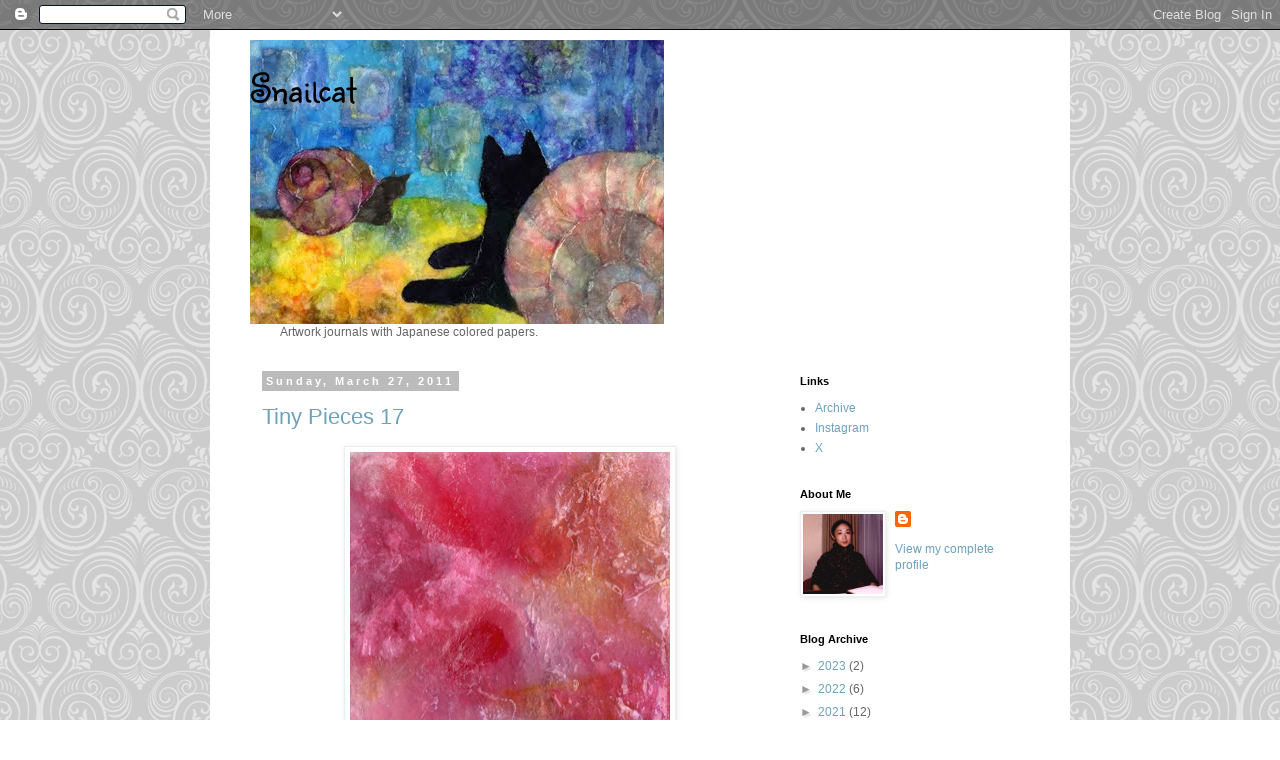

--- FILE ---
content_type: text/html; charset=UTF-8
request_url: https://miki-ohno.blogspot.com/2011/03/
body_size: 15371
content:
<!DOCTYPE html>
<html class='v2' dir='ltr' lang='en'>
<head>
<link href='https://www.blogger.com/static/v1/widgets/335934321-css_bundle_v2.css' rel='stylesheet' type='text/css'/>
<meta content='width=1100' name='viewport'/>
<meta content='text/html; charset=UTF-8' http-equiv='Content-Type'/>
<meta content='blogger' name='generator'/>
<link href='https://miki-ohno.blogspot.com/favicon.ico' rel='icon' type='image/x-icon'/>
<link href='http://miki-ohno.blogspot.com/2011/03/' rel='canonical'/>
<link rel="alternate" type="application/atom+xml" title="Snailcat - Atom" href="https://miki-ohno.blogspot.com/feeds/posts/default" />
<link rel="alternate" type="application/rss+xml" title="Snailcat - RSS" href="https://miki-ohno.blogspot.com/feeds/posts/default?alt=rss" />
<link rel="service.post" type="application/atom+xml" title="Snailcat - Atom" href="https://www.blogger.com/feeds/10443079920501564/posts/default" />
<!--Can't find substitution for tag [blog.ieCssRetrofitLinks]-->
<meta content='http://miki-ohno.blogspot.com/2011/03/' property='og:url'/>
<meta content='Snailcat' property='og:title'/>
<meta content='' property='og:description'/>
<title>Snailcat: March 2011</title>
<style type='text/css'>@font-face{font-family:'Sunshiney';font-style:normal;font-weight:400;font-display:swap;src:url(//fonts.gstatic.com/s/sunshiney/v24/LDIwapGTLBwsS-wT4vcQFMOpc-DGkw.woff2)format('woff2');unicode-range:U+0000-00FF,U+0131,U+0152-0153,U+02BB-02BC,U+02C6,U+02DA,U+02DC,U+0304,U+0308,U+0329,U+2000-206F,U+20AC,U+2122,U+2191,U+2193,U+2212,U+2215,U+FEFF,U+FFFD;}</style>
<style id='page-skin-1' type='text/css'><!--
/*
-----------------------------------------------
Blogger Template Style
Name:     Simple
Designer: Blogger
URL:      www.blogger.com
----------------------------------------------- */
/* Content
----------------------------------------------- */
body {
font: normal normal 12px Arial, Tahoma, Helvetica, FreeSans, sans-serif;
color: #666666;
background: #ffffff url(//themes.googleusercontent.com/image?id=0BwVBOzw_-hbMNjdhZTQ5ZjMtOTUzOS00ZDRjLTk4YWEtYWFjMDUxYmFmODFj) repeat scroll top center /* Credit: enjoynz (http://www.istockphoto.com/googleimages.php?id=5848437&platform=blogger) */;
padding: 0 0 0 0;
}
html body .region-inner {
min-width: 0;
max-width: 100%;
width: auto;
}
h2 {
font-size: 22px;
}
a:link {
text-decoration:none;
color: #6ea1bb;
}
a:visited {
text-decoration:none;
color: #888888;
}
a:hover {
text-decoration:underline;
color: #6ea1bb;
}
.body-fauxcolumn-outer .fauxcolumn-inner {
background: transparent none repeat scroll top left;
_background-image: none;
}
.body-fauxcolumn-outer .cap-top {
position: absolute;
z-index: 1;
height: 400px;
width: 100%;
}
.body-fauxcolumn-outer .cap-top .cap-left {
width: 100%;
background: transparent none repeat-x scroll top left;
_background-image: none;
}
.content-outer {
-moz-box-shadow: 0 0 0 rgba(0, 0, 0, .15);
-webkit-box-shadow: 0 0 0 rgba(0, 0, 0, .15);
-goog-ms-box-shadow: 0 0 0 #333333;
box-shadow: 0 0 0 rgba(0, 0, 0, .15);
margin-bottom: 1px;
}
.content-inner {
padding: 10px 40px;
}
.content-inner {
background-color: #ffffff;
}
/* Header
----------------------------------------------- */
.header-outer {
background: transparent none repeat-x scroll 0 -400px;
_background-image: none;
}
.Header h1 {
font: normal normal 40px Sunshiney;
color: #000000;
text-shadow: 0 0 0 rgba(0, 0, 0, .2);
}
.Header h1 a {
color: #000000;
}
.Header .description {
font-size: 18px;
color: #000000;
}
.header-inner .Header .titlewrapper {
padding: 22px 0;
}
.header-inner .Header .descriptionwrapper {
padding: 0 0;
}
/* Tabs
----------------------------------------------- */
.tabs-inner .section:first-child {
border-top: 0 solid #dddddd;
}
.tabs-inner .section:first-child ul {
margin-top: -1px;
border-top: 1px solid #dddddd;
border-left: 1px solid #dddddd;
border-right: 1px solid #dddddd;
}
.tabs-inner .widget ul {
background: transparent none repeat-x scroll 0 -800px;
_background-image: none;
border-bottom: 1px solid #dddddd;
margin-top: 0;
margin-left: -30px;
margin-right: -30px;
}
.tabs-inner .widget li a {
display: inline-block;
padding: .6em 1em;
font: normal normal 12px Arial, Tahoma, Helvetica, FreeSans, sans-serif;
color: #000000;
border-left: 1px solid #ffffff;
border-right: 1px solid #dddddd;
}
.tabs-inner .widget li:first-child a {
border-left: none;
}
.tabs-inner .widget li.selected a, .tabs-inner .widget li a:hover {
color: #000000;
background-color: #eeeeee;
text-decoration: none;
}
/* Columns
----------------------------------------------- */
.main-outer {
border-top: 0 solid transparent;
}
.fauxcolumn-left-outer .fauxcolumn-inner {
border-right: 1px solid transparent;
}
.fauxcolumn-right-outer .fauxcolumn-inner {
border-left: 1px solid transparent;
}
/* Headings
----------------------------------------------- */
div.widget > h2,
div.widget h2.title {
margin: 0 0 1em 0;
font: normal bold 11px Arial, Tahoma, Helvetica, FreeSans, sans-serif;
color: #000000;
}
/* Widgets
----------------------------------------------- */
.widget .zippy {
color: #999999;
text-shadow: 2px 2px 1px rgba(0, 0, 0, .1);
}
.widget .popular-posts ul {
list-style: none;
}
/* Posts
----------------------------------------------- */
h2.date-header {
font: normal bold 11px Arial, Tahoma, Helvetica, FreeSans, sans-serif;
}
.date-header span {
background-color: #bbbbbb;
color: #ffffff;
padding: 0.4em;
letter-spacing: 3px;
margin: inherit;
}
.main-inner {
padding-top: 35px;
padding-bottom: 65px;
}
.main-inner .column-center-inner {
padding: 0 0;
}
.main-inner .column-center-inner .section {
margin: 0 1em;
}
.post {
margin: 0 0 45px 0;
}
h3.post-title, .comments h4 {
font: normal normal 22px Arial, Tahoma, Helvetica, FreeSans, sans-serif;
margin: .75em 0 0;
}
.post-body {
font-size: 110%;
line-height: 1.4;
position: relative;
}
.post-body img, .post-body .tr-caption-container, .Profile img, .Image img,
.BlogList .item-thumbnail img {
padding: 2px;
background: #ffffff;
border: 1px solid #eeeeee;
-moz-box-shadow: 1px 1px 5px rgba(0, 0, 0, .1);
-webkit-box-shadow: 1px 1px 5px rgba(0, 0, 0, .1);
box-shadow: 1px 1px 5px rgba(0, 0, 0, .1);
}
.post-body img, .post-body .tr-caption-container {
padding: 5px;
}
.post-body .tr-caption-container {
color: #666666;
}
.post-body .tr-caption-container img {
padding: 0;
background: transparent;
border: none;
-moz-box-shadow: 0 0 0 rgba(0, 0, 0, .1);
-webkit-box-shadow: 0 0 0 rgba(0, 0, 0, .1);
box-shadow: 0 0 0 rgba(0, 0, 0, .1);
}
.post-header {
margin: 0 0 1.5em;
line-height: 1.6;
font-size: 90%;
}
.post-footer {
margin: 20px -2px 0;
padding: 5px 10px;
color: #666666;
background-color: #eeeeee;
border-bottom: 1px solid #eeeeee;
line-height: 1.6;
font-size: 90%;
}
#comments .comment-author {
padding-top: 1.5em;
border-top: 1px solid transparent;
background-position: 0 1.5em;
}
#comments .comment-author:first-child {
padding-top: 0;
border-top: none;
}
.avatar-image-container {
margin: .2em 0 0;
}
#comments .avatar-image-container img {
border: 1px solid #eeeeee;
}
/* Comments
----------------------------------------------- */
.comments .comments-content .icon.blog-author {
background-repeat: no-repeat;
background-image: url([data-uri]);
}
.comments .comments-content .loadmore a {
border-top: 1px solid #999999;
border-bottom: 1px solid #999999;
}
.comments .comment-thread.inline-thread {
background-color: #eeeeee;
}
.comments .continue {
border-top: 2px solid #999999;
}
/* Accents
---------------------------------------------- */
.section-columns td.columns-cell {
border-left: 1px solid transparent;
}
.blog-pager {
background: transparent url(//www.blogblog.com/1kt/simple/paging_dot.png) repeat-x scroll top center;
}
.blog-pager-older-link, .home-link,
.blog-pager-newer-link {
background-color: #ffffff;
padding: 5px;
}
.footer-outer {
border-top: 1px dashed #bbbbbb;
}
/* Mobile
----------------------------------------------- */
body.mobile  {
background-size: auto;
}
.mobile .body-fauxcolumn-outer {
background: transparent none repeat scroll top left;
}
.mobile .body-fauxcolumn-outer .cap-top {
background-size: 100% auto;
}
.mobile .content-outer {
-webkit-box-shadow: 0 0 3px rgba(0, 0, 0, .15);
box-shadow: 0 0 3px rgba(0, 0, 0, .15);
}
.mobile .tabs-inner .widget ul {
margin-left: 0;
margin-right: 0;
}
.mobile .post {
margin: 0;
}
.mobile .main-inner .column-center-inner .section {
margin: 0;
}
.mobile .date-header span {
padding: 0.1em 10px;
margin: 0 -10px;
}
.mobile h3.post-title {
margin: 0;
}
.mobile .blog-pager {
background: transparent none no-repeat scroll top center;
}
.mobile .footer-outer {
border-top: none;
}
.mobile .main-inner, .mobile .footer-inner {
background-color: #ffffff;
}
.mobile-index-contents {
color: #666666;
}
.mobile-link-button {
background-color: #6ea1bb;
}
.mobile-link-button a:link, .mobile-link-button a:visited {
color: #ffffff;
}
.mobile .tabs-inner .section:first-child {
border-top: none;
}
.mobile .tabs-inner .PageList .widget-content {
background-color: #eeeeee;
color: #000000;
border-top: 1px solid #dddddd;
border-bottom: 1px solid #dddddd;
}
.mobile .tabs-inner .PageList .widget-content .pagelist-arrow {
border-left: 1px solid #dddddd;
}

--></style>
<style id='template-skin-1' type='text/css'><!--
body {
min-width: 860px;
}
.content-outer, .content-fauxcolumn-outer, .region-inner {
min-width: 860px;
max-width: 860px;
_width: 860px;
}
.main-inner .columns {
padding-left: 0px;
padding-right: 260px;
}
.main-inner .fauxcolumn-center-outer {
left: 0px;
right: 260px;
/* IE6 does not respect left and right together */
_width: expression(this.parentNode.offsetWidth -
parseInt("0px") -
parseInt("260px") + 'px');
}
.main-inner .fauxcolumn-left-outer {
width: 0px;
}
.main-inner .fauxcolumn-right-outer {
width: 260px;
}
.main-inner .column-left-outer {
width: 0px;
right: 100%;
margin-left: -0px;
}
.main-inner .column-right-outer {
width: 260px;
margin-right: -260px;
}
#layout {
min-width: 0;
}
#layout .content-outer {
min-width: 0;
width: 800px;
}
#layout .region-inner {
min-width: 0;
width: auto;
}
body#layout div.add_widget {
padding: 8px;
}
body#layout div.add_widget a {
margin-left: 32px;
}
--></style>
<style>
    body {background-image:url(\/\/themes.googleusercontent.com\/image?id=0BwVBOzw_-hbMNjdhZTQ5ZjMtOTUzOS00ZDRjLTk4YWEtYWFjMDUxYmFmODFj);}
    
@media (max-width: 200px) { body {background-image:url(\/\/themes.googleusercontent.com\/image?id=0BwVBOzw_-hbMNjdhZTQ5ZjMtOTUzOS00ZDRjLTk4YWEtYWFjMDUxYmFmODFj&options=w200);}}
@media (max-width: 400px) and (min-width: 201px) { body {background-image:url(\/\/themes.googleusercontent.com\/image?id=0BwVBOzw_-hbMNjdhZTQ5ZjMtOTUzOS00ZDRjLTk4YWEtYWFjMDUxYmFmODFj&options=w400);}}
@media (max-width: 800px) and (min-width: 401px) { body {background-image:url(\/\/themes.googleusercontent.com\/image?id=0BwVBOzw_-hbMNjdhZTQ5ZjMtOTUzOS00ZDRjLTk4YWEtYWFjMDUxYmFmODFj&options=w800);}}
@media (max-width: 1200px) and (min-width: 801px) { body {background-image:url(\/\/themes.googleusercontent.com\/image?id=0BwVBOzw_-hbMNjdhZTQ5ZjMtOTUzOS00ZDRjLTk4YWEtYWFjMDUxYmFmODFj&options=w1200);}}
/* Last tag covers anything over one higher than the previous max-size cap. */
@media (min-width: 1201px) { body {background-image:url(\/\/themes.googleusercontent.com\/image?id=0BwVBOzw_-hbMNjdhZTQ5ZjMtOTUzOS00ZDRjLTk4YWEtYWFjMDUxYmFmODFj&options=w1600);}}
  </style>
<link href='https://www.blogger.com/dyn-css/authorization.css?targetBlogID=10443079920501564&amp;zx=150246ae-3b1c-456d-b4c4-f9993148d43a' media='none' onload='if(media!=&#39;all&#39;)media=&#39;all&#39;' rel='stylesheet'/><noscript><link href='https://www.blogger.com/dyn-css/authorization.css?targetBlogID=10443079920501564&amp;zx=150246ae-3b1c-456d-b4c4-f9993148d43a' rel='stylesheet'/></noscript>
<meta name='google-adsense-platform-account' content='ca-host-pub-1556223355139109'/>
<meta name='google-adsense-platform-domain' content='blogspot.com'/>

</head>
<body class='loading variant-simplysimple'>
<div class='navbar section' id='navbar' name='Navbar'><div class='widget Navbar' data-version='1' id='Navbar1'><script type="text/javascript">
    function setAttributeOnload(object, attribute, val) {
      if(window.addEventListener) {
        window.addEventListener('load',
          function(){ object[attribute] = val; }, false);
      } else {
        window.attachEvent('onload', function(){ object[attribute] = val; });
      }
    }
  </script>
<div id="navbar-iframe-container"></div>
<script type="text/javascript" src="https://apis.google.com/js/platform.js"></script>
<script type="text/javascript">
      gapi.load("gapi.iframes:gapi.iframes.style.bubble", function() {
        if (gapi.iframes && gapi.iframes.getContext) {
          gapi.iframes.getContext().openChild({
              url: 'https://www.blogger.com/navbar/10443079920501564?origin\x3dhttps://miki-ohno.blogspot.com',
              where: document.getElementById("navbar-iframe-container"),
              id: "navbar-iframe"
          });
        }
      });
    </script><script type="text/javascript">
(function() {
var script = document.createElement('script');
script.type = 'text/javascript';
script.src = '//pagead2.googlesyndication.com/pagead/js/google_top_exp.js';
var head = document.getElementsByTagName('head')[0];
if (head) {
head.appendChild(script);
}})();
</script>
</div></div>
<div class='body-fauxcolumns'>
<div class='fauxcolumn-outer body-fauxcolumn-outer'>
<div class='cap-top'>
<div class='cap-left'></div>
<div class='cap-right'></div>
</div>
<div class='fauxborder-left'>
<div class='fauxborder-right'></div>
<div class='fauxcolumn-inner'>
</div>
</div>
<div class='cap-bottom'>
<div class='cap-left'></div>
<div class='cap-right'></div>
</div>
</div>
</div>
<div class='content'>
<div class='content-fauxcolumns'>
<div class='fauxcolumn-outer content-fauxcolumn-outer'>
<div class='cap-top'>
<div class='cap-left'></div>
<div class='cap-right'></div>
</div>
<div class='fauxborder-left'>
<div class='fauxborder-right'></div>
<div class='fauxcolumn-inner'>
</div>
</div>
<div class='cap-bottom'>
<div class='cap-left'></div>
<div class='cap-right'></div>
</div>
</div>
</div>
<div class='content-outer'>
<div class='content-cap-top cap-top'>
<div class='cap-left'></div>
<div class='cap-right'></div>
</div>
<div class='fauxborder-left content-fauxborder-left'>
<div class='fauxborder-right content-fauxborder-right'></div>
<div class='content-inner'>
<header>
<div class='header-outer'>
<div class='header-cap-top cap-top'>
<div class='cap-left'></div>
<div class='cap-right'></div>
</div>
<div class='fauxborder-left header-fauxborder-left'>
<div class='fauxborder-right header-fauxborder-right'></div>
<div class='region-inner header-inner'>
<div class='header section' id='header' name='Header'><div class='widget Header' data-version='1' id='Header1'>
<div id='header-inner' style='background-image: url("https://blogger.googleusercontent.com/img/b/R29vZ2xl/AVvXsEgv1L2jErXCaxabM4-Ls12MUTvAXQF9Z5c_e5lO7MVVIysZpOImraFAUhxZUrCgtePvJUOjngNYTnF76onXsPVsiwSbDdEDZguULot6EZ4wV0klcHID1CxqXqGVHa2ZNx-fE_zDcotwVeM/s1600/b_bloggertitle.jpg"); background-position: left; width: 414px; min-height: 284px; _height: 284px; background-repeat: no-repeat; '>
<div class='titlewrapper' style='background: transparent'>
<h1 class='title' style='background: transparent; border-width: 0px'>
<a href='https://miki-ohno.blogspot.com/'>
Snailcat
</a>
</h1>
</div>
<div class='descriptionwrapper'>
<p class='description'><span>
</span></p>
</div>
</div>
</div></div>
</div>
</div>
<div class='header-cap-bottom cap-bottom'>
<div class='cap-left'></div>
<div class='cap-right'></div>
</div>
</div>
</header>
<div class='tabs-outer'>
<div class='tabs-cap-top cap-top'>
<div class='cap-left'></div>
<div class='cap-right'></div>
</div>
<div class='fauxborder-left tabs-fauxborder-left'>
<div class='fauxborder-right tabs-fauxborder-right'></div>
<div class='region-inner tabs-inner'>
<div class='tabs section' id='crosscol' name='Cross-Column'><div class='widget Text' data-version='1' id='Text1'>
<h2 class='title'>Artwork journals with Japanese colored papers.</h2>
<div class='widget-content'>
Artwork journals with Japanese colored papers.
</div>
<div class='clear'></div>
</div></div>
<div class='tabs no-items section' id='crosscol-overflow' name='Cross-Column 2'></div>
</div>
</div>
<div class='tabs-cap-bottom cap-bottom'>
<div class='cap-left'></div>
<div class='cap-right'></div>
</div>
</div>
<div class='main-outer'>
<div class='main-cap-top cap-top'>
<div class='cap-left'></div>
<div class='cap-right'></div>
</div>
<div class='fauxborder-left main-fauxborder-left'>
<div class='fauxborder-right main-fauxborder-right'></div>
<div class='region-inner main-inner'>
<div class='columns fauxcolumns'>
<div class='fauxcolumn-outer fauxcolumn-center-outer'>
<div class='cap-top'>
<div class='cap-left'></div>
<div class='cap-right'></div>
</div>
<div class='fauxborder-left'>
<div class='fauxborder-right'></div>
<div class='fauxcolumn-inner'>
</div>
</div>
<div class='cap-bottom'>
<div class='cap-left'></div>
<div class='cap-right'></div>
</div>
</div>
<div class='fauxcolumn-outer fauxcolumn-left-outer'>
<div class='cap-top'>
<div class='cap-left'></div>
<div class='cap-right'></div>
</div>
<div class='fauxborder-left'>
<div class='fauxborder-right'></div>
<div class='fauxcolumn-inner'>
</div>
</div>
<div class='cap-bottom'>
<div class='cap-left'></div>
<div class='cap-right'></div>
</div>
</div>
<div class='fauxcolumn-outer fauxcolumn-right-outer'>
<div class='cap-top'>
<div class='cap-left'></div>
<div class='cap-right'></div>
</div>
<div class='fauxborder-left'>
<div class='fauxborder-right'></div>
<div class='fauxcolumn-inner'>
</div>
</div>
<div class='cap-bottom'>
<div class='cap-left'></div>
<div class='cap-right'></div>
</div>
</div>
<!-- corrects IE6 width calculation -->
<div class='columns-inner'>
<div class='column-center-outer'>
<div class='column-center-inner'>
<div class='main section' id='main' name='Main'><div class='widget Blog' data-version='1' id='Blog1'>
<div class='blog-posts hfeed'>

          <div class="date-outer">
        
<h2 class='date-header'><span>Sunday, March 27, 2011</span></h2>

          <div class="date-posts">
        
<div class='post-outer'>
<div class='post hentry uncustomized-post-template' itemprop='blogPost' itemscope='itemscope' itemtype='http://schema.org/BlogPosting'>
<meta content='https://blogger.googleusercontent.com/img/b/R29vZ2xl/AVvXsEjJntaJx8Hi8mwkjEJ_JS9JwJ8hMxNcHNhS4CAyo3p5WphjjuRKyVdDHh-YPeNEAvm9-5PIQkhyphenhyphen-mrDiB1y8srWGLkuRHZomh13Qo4MEQOVI8S3Quwz8OOs7XPp-DYHZnmaXxZbzPBDkyU/s320/b_tiny17.jpg' itemprop='image_url'/>
<meta content='10443079920501564' itemprop='blogId'/>
<meta content='6857942972403378300' itemprop='postId'/>
<a name='6857942972403378300'></a>
<h3 class='post-title entry-title' itemprop='name'>
<a href='https://miki-ohno.blogspot.com/2011/03/tiny-pieces-17.html'>Tiny Pieces 17</a>
</h3>
<div class='post-header'>
<div class='post-header-line-1'></div>
</div>
<div class='post-body entry-content' id='post-body-6857942972403378300' itemprop='description articleBody'>
<div class="separator" style="clear: both; text-align: center;"></div><div class="separator" style="clear: both; text-align: center;"><a href="https://blogger.googleusercontent.com/img/b/R29vZ2xl/AVvXsEjJntaJx8Hi8mwkjEJ_JS9JwJ8hMxNcHNhS4CAyo3p5WphjjuRKyVdDHh-YPeNEAvm9-5PIQkhyphenhyphen-mrDiB1y8srWGLkuRHZomh13Qo4MEQOVI8S3Quwz8OOs7XPp-DYHZnmaXxZbzPBDkyU/s1600/b_tiny17.jpg" imageanchor="1" style="margin-left: 1em; margin-right: 1em;"><img border="0" height="308" src="https://blogger.googleusercontent.com/img/b/R29vZ2xl/AVvXsEjJntaJx8Hi8mwkjEJ_JS9JwJ8hMxNcHNhS4CAyo3p5WphjjuRKyVdDHh-YPeNEAvm9-5PIQkhyphenhyphen-mrDiB1y8srWGLkuRHZomh13Qo4MEQOVI8S3Quwz8OOs7XPp-DYHZnmaXxZbzPBDkyU/s320/b_tiny17.jpg" width="320" /></a></div><br />
<div style="font: normal normal normal 12px/normal Arial; margin-bottom: 0px; margin-left: 0px; margin-right: 0px; margin-top: 0px; text-align: center;">"Pink"/ Miki Ohno</div><div style="font: 12.0px Arial; margin: 0.0px 0.0px 0.0px 0.0px; min-height: 14.0px;"><br />
</div><div style="font: 12.0px Arial; margin: 0.0px 0.0px 0.0px 0.0px;">Torn Japanese colored paper and acrylic resin on a 2 inch square paper board.</div><div style="font: 12.0px Arial; margin: 0.0px 0.0px 0.0px 0.0px;">This was made for my urgent need for pink color which works like mental lollipop.&nbsp;</div><div style="font: 12.0px Arial; margin: 0.0px 0.0px 0.0px 0.0px; min-height: 14.0px;"><br />
</div><div style="font: 12.0px Hiragino Kaku Gothic Pro; margin: 0.0px 0.0px 0.0px 0.0px;">和紙を<span style="font: normal normal normal 12px/normal Helvetica;">5cm</span>四方のペーパーボードにアクリル樹脂で貼付けています&#12290;</div><div style="font: 12.0px Hiragino Kaku Gothic Pro; margin: 0.0px 0.0px 0.0px 0.0px;">心の飴玉みたいなものでしょうか&#12289;とり急ぎピンク色を見たくなって描きました&#12290;</div><div class="separator" style="clear: both; text-align: center;"></div><br class="Apple-interchange-newline" />
<div style='clear: both;'></div>
</div>
<div class='post-footer'>
<div class='post-footer-line post-footer-line-1'>
<span class='post-author vcard'>
Posted by
<span class='fn' itemprop='author' itemscope='itemscope' itemtype='http://schema.org/Person'>
<meta content='https://www.blogger.com/profile/03990278587489338091' itemprop='url'/>
<a class='g-profile' href='https://www.blogger.com/profile/03990278587489338091' rel='author' title='author profile'>
<span itemprop='name'>Snailcat</span>
</a>
</span>
</span>
<span class='post-timestamp'>
at
<meta content='http://miki-ohno.blogspot.com/2011/03/tiny-pieces-17.html' itemprop='url'/>
<a class='timestamp-link' href='https://miki-ohno.blogspot.com/2011/03/tiny-pieces-17.html' rel='bookmark' title='permanent link'><abbr class='published' itemprop='datePublished' title='2011-03-27T14:06:00+09:00'>2:06&#8239;PM</abbr></a>
</span>
<span class='post-comment-link'>
<a class='comment-link' href='https://miki-ohno.blogspot.com/2011/03/tiny-pieces-17.html#comment-form' onclick=''>
2 comments:
  </a>
</span>
<span class='post-icons'>
<span class='item-action'>
<a href='https://www.blogger.com/email-post/10443079920501564/6857942972403378300' title='Email Post'>
<img alt='' class='icon-action' height='13' src='https://resources.blogblog.com/img/icon18_email.gif' width='18'/>
</a>
</span>
</span>
<div class='post-share-buttons goog-inline-block'>
<a class='goog-inline-block share-button sb-email' href='https://www.blogger.com/share-post.g?blogID=10443079920501564&postID=6857942972403378300&target=email' target='_blank' title='Email This'><span class='share-button-link-text'>Email This</span></a><a class='goog-inline-block share-button sb-blog' href='https://www.blogger.com/share-post.g?blogID=10443079920501564&postID=6857942972403378300&target=blog' onclick='window.open(this.href, "_blank", "height=270,width=475"); return false;' target='_blank' title='BlogThis!'><span class='share-button-link-text'>BlogThis!</span></a><a class='goog-inline-block share-button sb-twitter' href='https://www.blogger.com/share-post.g?blogID=10443079920501564&postID=6857942972403378300&target=twitter' target='_blank' title='Share to X'><span class='share-button-link-text'>Share to X</span></a><a class='goog-inline-block share-button sb-facebook' href='https://www.blogger.com/share-post.g?blogID=10443079920501564&postID=6857942972403378300&target=facebook' onclick='window.open(this.href, "_blank", "height=430,width=640"); return false;' target='_blank' title='Share to Facebook'><span class='share-button-link-text'>Share to Facebook</span></a><a class='goog-inline-block share-button sb-pinterest' href='https://www.blogger.com/share-post.g?blogID=10443079920501564&postID=6857942972403378300&target=pinterest' target='_blank' title='Share to Pinterest'><span class='share-button-link-text'>Share to Pinterest</span></a>
</div>
</div>
<div class='post-footer-line post-footer-line-2'>
<span class='post-labels'>
</span>
</div>
<div class='post-footer-line post-footer-line-3'>
<span class='post-location'>
</span>
</div>
</div>
</div>
</div>

          </div></div>
        

          <div class="date-outer">
        
<h2 class='date-header'><span>Tuesday, March 22, 2011</span></h2>

          <div class="date-posts">
        
<div class='post-outer'>
<div class='post hentry uncustomized-post-template' itemprop='blogPost' itemscope='itemscope' itemtype='http://schema.org/BlogPosting'>
<meta content='https://blogger.googleusercontent.com/img/b/R29vZ2xl/AVvXsEg_JBP-6xi4pCjI79EQH4-39TFHVHtkeMLGq3h14JZ7k8gPQZYY0maTyAaJb0Ten_3Mb7_HpgRjiXNb7gbZwgy4MO2ouAcTV98VRysF64HPP-7JZ4XuGM2W1hyphenhyphengZBxdThCGapwRjrOdL-0/s320/b_goldenmoon2.jpg' itemprop='image_url'/>
<meta content='10443079920501564' itemprop='blogId'/>
<meta content='2125594063501083812' itemprop='postId'/>
<a name='2125594063501083812'></a>
<h3 class='post-title entry-title' itemprop='name'>
<a href='https://miki-ohno.blogspot.com/2011/03/whichever-you-prefer.html'>Whichever you prefer...</a>
</h3>
<div class='post-header'>
<div class='post-header-line-1'></div>
</div>
<div class='post-body entry-content' id='post-body-2125594063501083812' itemprop='description articleBody'>
<div class="separator" style="clear: both; text-align: center;"><a href="https://blogger.googleusercontent.com/img/b/R29vZ2xl/AVvXsEg_JBP-6xi4pCjI79EQH4-39TFHVHtkeMLGq3h14JZ7k8gPQZYY0maTyAaJb0Ten_3Mb7_HpgRjiXNb7gbZwgy4MO2ouAcTV98VRysF64HPP-7JZ4XuGM2W1hyphenhyphengZBxdThCGapwRjrOdL-0/s1600/b_goldenmoon2.jpg" imageanchor="1" style="margin-left: 1em; margin-right: 1em;"><img border="0" height="320" src="https://blogger.googleusercontent.com/img/b/R29vZ2xl/AVvXsEg_JBP-6xi4pCjI79EQH4-39TFHVHtkeMLGq3h14JZ7k8gPQZYY0maTyAaJb0Ten_3Mb7_HpgRjiXNb7gbZwgy4MO2ouAcTV98VRysF64HPP-7JZ4XuGM2W1hyphenhyphengZBxdThCGapwRjrOdL-0/s320/b_goldenmoon2.jpg" width="242" /></a></div><br />
<div style="font: normal normal normal 12px/normal Arial; margin-bottom: 0px; margin-left: 0px; margin-right: 0px; margin-top: 0px; text-align: center;">"Golden Moon on the Flow"/ Miki Ohno</div><div style="font: normal normal normal 12px/normal Arial; margin-bottom: 0px; margin-left: 0px; margin-right: 0px; margin-top: 0px; text-align: center;"><br />
</div><div style="font: normal normal normal 12px/normal Arial; margin-bottom: 0px; margin-left: 0px; margin-right: 0px; margin-top: 0px; text-align: left;"></div><div style="font: 12.0px Arial; margin: 0.0px 0.0px 0.0px 0.0px;">It looks OK or even better than before as for the way it flow<span style="font: 12.0px Hiragino Kaku Gothic Pro;">s.</span></div><div style="font: 12.0px Arial; margin: 0.0px 0.0px 0.0px 0.0px;">I got this optional idea of vertical setting, thanks to Pete's comment on my previous post.</div><div style="font: 12.0px Arial; margin: 0.0px 0.0px 0.0px 0.0px;">Actually, i often decide which side should go top or bottom at the last moment when i create this sort of obscure scenery.&nbsp;</div><div style="font: 12.0px Arial; margin: 0.0px 0.0px 0.0px 0.0px; min-height: 14.0px;"><br />
</div><div style="font: 12.0px Hiragino Kaku Gothic Pro; margin: 0.0px 0.0px 0.0px 0.0px;">流れ&#12289;という点においてはむしろ縦の方が良く見えるかもしれません&#12290;</div><div style="font: 12.0px Hiragino Kaku Gothic Pro; margin: 0.0px 0.0px 0.0px 0.0px;">前回Peteさんが他方向から見てもええんでないかいとコメントくださったので</div><div style="font: 12.0px Hiragino Kaku Gothic Pro; margin: 0.0px 0.0px 0.0px 0.0px;">試してみたりして&#12290;実際&#12289;曖昧な模様みたいな風景画を描くとたいてい最終段階で</div><div style="font: 12.0px Hiragino Kaku Gothic Pro; margin: 0.0px 0.0px 0.0px 0.0px;">画面をひっくり返して&#12289;良く見える方に天地を決めています&#12290;</div><br class="Apple-interchange-newline" />
<div style='clear: both;'></div>
</div>
<div class='post-footer'>
<div class='post-footer-line post-footer-line-1'>
<span class='post-author vcard'>
Posted by
<span class='fn' itemprop='author' itemscope='itemscope' itemtype='http://schema.org/Person'>
<meta content='https://www.blogger.com/profile/03990278587489338091' itemprop='url'/>
<a class='g-profile' href='https://www.blogger.com/profile/03990278587489338091' rel='author' title='author profile'>
<span itemprop='name'>Snailcat</span>
</a>
</span>
</span>
<span class='post-timestamp'>
at
<meta content='http://miki-ohno.blogspot.com/2011/03/whichever-you-prefer.html' itemprop='url'/>
<a class='timestamp-link' href='https://miki-ohno.blogspot.com/2011/03/whichever-you-prefer.html' rel='bookmark' title='permanent link'><abbr class='published' itemprop='datePublished' title='2011-03-22T23:25:00+09:00'>11:25&#8239;PM</abbr></a>
</span>
<span class='post-comment-link'>
<a class='comment-link' href='https://miki-ohno.blogspot.com/2011/03/whichever-you-prefer.html#comment-form' onclick=''>
4 comments:
  </a>
</span>
<span class='post-icons'>
<span class='item-action'>
<a href='https://www.blogger.com/email-post/10443079920501564/2125594063501083812' title='Email Post'>
<img alt='' class='icon-action' height='13' src='https://resources.blogblog.com/img/icon18_email.gif' width='18'/>
</a>
</span>
</span>
<div class='post-share-buttons goog-inline-block'>
<a class='goog-inline-block share-button sb-email' href='https://www.blogger.com/share-post.g?blogID=10443079920501564&postID=2125594063501083812&target=email' target='_blank' title='Email This'><span class='share-button-link-text'>Email This</span></a><a class='goog-inline-block share-button sb-blog' href='https://www.blogger.com/share-post.g?blogID=10443079920501564&postID=2125594063501083812&target=blog' onclick='window.open(this.href, "_blank", "height=270,width=475"); return false;' target='_blank' title='BlogThis!'><span class='share-button-link-text'>BlogThis!</span></a><a class='goog-inline-block share-button sb-twitter' href='https://www.blogger.com/share-post.g?blogID=10443079920501564&postID=2125594063501083812&target=twitter' target='_blank' title='Share to X'><span class='share-button-link-text'>Share to X</span></a><a class='goog-inline-block share-button sb-facebook' href='https://www.blogger.com/share-post.g?blogID=10443079920501564&postID=2125594063501083812&target=facebook' onclick='window.open(this.href, "_blank", "height=430,width=640"); return false;' target='_blank' title='Share to Facebook'><span class='share-button-link-text'>Share to Facebook</span></a><a class='goog-inline-block share-button sb-pinterest' href='https://www.blogger.com/share-post.g?blogID=10443079920501564&postID=2125594063501083812&target=pinterest' target='_blank' title='Share to Pinterest'><span class='share-button-link-text'>Share to Pinterest</span></a>
</div>
</div>
<div class='post-footer-line post-footer-line-2'>
<span class='post-labels'>
</span>
</div>
<div class='post-footer-line post-footer-line-3'>
<span class='post-location'>
</span>
</div>
</div>
</div>
</div>

          </div></div>
        

          <div class="date-outer">
        
<h2 class='date-header'><span>Monday, March 21, 2011</span></h2>

          <div class="date-posts">
        
<div class='post-outer'>
<div class='post hentry uncustomized-post-template' itemprop='blogPost' itemscope='itemscope' itemtype='http://schema.org/BlogPosting'>
<meta content='https://blogger.googleusercontent.com/img/b/R29vZ2xl/AVvXsEgFLHKlSHop13oP7FrHSAXbAj4ra4MKukfo7IpPN53y5LUrqDylC6EDjnEjgd0UVTMv_lJJffg9HkYHyJXaf9xFdorSoV9DpBAVrgd1eol07OEsmy-pDtFSqcqbNdUiG1bat6lTfUskrj0/s320/b_goldenmoon.jpg' itemprop='image_url'/>
<meta content='10443079920501564' itemprop='blogId'/>
<meta content='6338053381361020752' itemprop='postId'/>
<a name='6338053381361020752'></a>
<h3 class='post-title entry-title' itemprop='name'>
<a href='https://miki-ohno.blogspot.com/2011/03/small-pieces-8.html'>Small Pieces 8</a>
</h3>
<div class='post-header'>
<div class='post-header-line-1'></div>
</div>
<div class='post-body entry-content' id='post-body-6338053381361020752' itemprop='description articleBody'>
<div class="separator" style="clear: both; text-align: center;"></div><div class="separator" style="clear: both; text-align: center;"></div><div class="separator" style="clear: both; text-align: center;"><a href="https://blogger.googleusercontent.com/img/b/R29vZ2xl/AVvXsEgFLHKlSHop13oP7FrHSAXbAj4ra4MKukfo7IpPN53y5LUrqDylC6EDjnEjgd0UVTMv_lJJffg9HkYHyJXaf9xFdorSoV9DpBAVrgd1eol07OEsmy-pDtFSqcqbNdUiG1bat6lTfUskrj0/s1600/b_goldenmoon.jpg" imageanchor="1" style="margin-left: 1em; margin-right: 1em;"><img border="0" height="242" src="https://blogger.googleusercontent.com/img/b/R29vZ2xl/AVvXsEgFLHKlSHop13oP7FrHSAXbAj4ra4MKukfo7IpPN53y5LUrqDylC6EDjnEjgd0UVTMv_lJJffg9HkYHyJXaf9xFdorSoV9DpBAVrgd1eol07OEsmy-pDtFSqcqbNdUiG1bat6lTfUskrj0/s320/b_goldenmoon.jpg" width="320" /></a></div><br />
<div style="font: normal normal normal 12px/normal Arial; margin-bottom: 0px; margin-left: 0px; margin-right: 0px; margin-top: 0px; text-align: center;">"Golden Moon on the Flow"/ Miki Ohno</div><div style="font: normal normal normal 12px/normal Arial; margin-bottom: 0px; margin-left: 0px; margin-right: 0px; margin-top: 0px; text-align: center;"><br />
</div><div style="font: normal normal normal 12px/normal Arial; margin-bottom: 0px; margin-left: 0px; margin-right: 0px; margin-top: 0px; text-align: left;"></div><div style="font: 12.0px Arial; margin: 0.0px 0.0px 0.0px 0.0px;">Torn Japanese colored paper and acrylic resin on 5.5 &#215; 7 inches paper board.</div><div style="font: 12.0px Arial; margin: 0.0px 0.0px 0.0px 0.0px; min-height: 14.0px;"><br />
</div><div style="font: 12.0px Arial; margin: 0.0px 0.0px 0.0px 0.0px;">Getting used to the "Tiny Pieces" of 2 inch square during these 3 months, this "Small Piece" was a big challenge to me.&nbsp;&nbsp;&nbsp;I needed a little more of a stretch to create this landscape.</div><div style="font: 12.0px Arial; margin: 0.0px 0.0px 0.0px 0.0px;">Almost every time at the beginning of painting, i get lost and start thinking of it might be wrong, failure and trash. &nbsp;At the last part, some fortune and coincidence rescue me to show much less than what I was planning and something a little more than I expected. &nbsp;This complex feeling motivates me to start the next piece.&nbsp;</div><div style="font: 12.0px Arial; margin: 0.0px 0.0px 0.0px 0.0px; min-height: 14.0px;"><br />
</div><div style="font: 12.0px Hiragino Kaku Gothic Pro; margin: 0.0px 0.0px 0.0px 0.0px;"><span style="font: normal normal normal 12px/normal Arial;">14cm&#215;18cm</span>のペーパーボードに和紙をアクリル樹脂で貼付けています&#12290;</div><div style="font: 12.0px Hiragino Kaku Gothic Pro; margin: 0.0px 0.0px 0.0px 0.0px;">ここ３ヶ月ほど5cm四方のTiny Piecesを制作するのに慣れていたので&#12289;この大きさでも</div><div style="font: 12.0px Hiragino Kaku Gothic Pro; margin: 0.0px 0.0px 0.0px 0.0px;">かなり広大に感じます&#12290;今回は風景画として少々広がりが欲しかった為&#12289;このサイズに</div><div style="font: 12.0px Hiragino Kaku Gothic Pro; margin: 0.0px 0.0px 0.0px 0.0px;">なりました&#12290;</div><div style="font: 12.0px Hiragino Kaku Gothic Pro; margin: 0.0px 0.0px 0.0px 0.0px;">たいがい描き始めには&#12289;あ&#12289;こりゃいかん駄目だ失敗だゴミだ...と思うのですが&#12289;</div><div style="font: 12.0px Hiragino Kaku Gothic Pro; margin: 0.0px 0.0px 0.0px 0.0px;">終盤には何やら幸運と偶然に救われて&#12289;プラン通りの結果には遠く及ばず&#12289;それでいて</div><div style="font: 12.0px Hiragino Kaku Gothic Pro; margin: 0.0px 0.0px 0.0px 0.0px;">期待していた以上の効果がほんの少し生まれたりします&#12290;そのような&#12289;すっきりしない</div><div style="font: 12.0px Hiragino Kaku Gothic Pro; margin: 0.0px 0.0px 0.0px 0.0px;">気持ちが次作へのモチベーションになります&#12290;</div>
<div style='clear: both;'></div>
</div>
<div class='post-footer'>
<div class='post-footer-line post-footer-line-1'>
<span class='post-author vcard'>
Posted by
<span class='fn' itemprop='author' itemscope='itemscope' itemtype='http://schema.org/Person'>
<meta content='https://www.blogger.com/profile/03990278587489338091' itemprop='url'/>
<a class='g-profile' href='https://www.blogger.com/profile/03990278587489338091' rel='author' title='author profile'>
<span itemprop='name'>Snailcat</span>
</a>
</span>
</span>
<span class='post-timestamp'>
at
<meta content='http://miki-ohno.blogspot.com/2011/03/small-pieces-8.html' itemprop='url'/>
<a class='timestamp-link' href='https://miki-ohno.blogspot.com/2011/03/small-pieces-8.html' rel='bookmark' title='permanent link'><abbr class='published' itemprop='datePublished' title='2011-03-21T19:14:00+09:00'>7:14&#8239;PM</abbr></a>
</span>
<span class='post-comment-link'>
<a class='comment-link' href='https://miki-ohno.blogspot.com/2011/03/small-pieces-8.html#comment-form' onclick=''>
2 comments:
  </a>
</span>
<span class='post-icons'>
<span class='item-action'>
<a href='https://www.blogger.com/email-post/10443079920501564/6338053381361020752' title='Email Post'>
<img alt='' class='icon-action' height='13' src='https://resources.blogblog.com/img/icon18_email.gif' width='18'/>
</a>
</span>
</span>
<div class='post-share-buttons goog-inline-block'>
<a class='goog-inline-block share-button sb-email' href='https://www.blogger.com/share-post.g?blogID=10443079920501564&postID=6338053381361020752&target=email' target='_blank' title='Email This'><span class='share-button-link-text'>Email This</span></a><a class='goog-inline-block share-button sb-blog' href='https://www.blogger.com/share-post.g?blogID=10443079920501564&postID=6338053381361020752&target=blog' onclick='window.open(this.href, "_blank", "height=270,width=475"); return false;' target='_blank' title='BlogThis!'><span class='share-button-link-text'>BlogThis!</span></a><a class='goog-inline-block share-button sb-twitter' href='https://www.blogger.com/share-post.g?blogID=10443079920501564&postID=6338053381361020752&target=twitter' target='_blank' title='Share to X'><span class='share-button-link-text'>Share to X</span></a><a class='goog-inline-block share-button sb-facebook' href='https://www.blogger.com/share-post.g?blogID=10443079920501564&postID=6338053381361020752&target=facebook' onclick='window.open(this.href, "_blank", "height=430,width=640"); return false;' target='_blank' title='Share to Facebook'><span class='share-button-link-text'>Share to Facebook</span></a><a class='goog-inline-block share-button sb-pinterest' href='https://www.blogger.com/share-post.g?blogID=10443079920501564&postID=6338053381361020752&target=pinterest' target='_blank' title='Share to Pinterest'><span class='share-button-link-text'>Share to Pinterest</span></a>
</div>
</div>
<div class='post-footer-line post-footer-line-2'>
<span class='post-labels'>
</span>
</div>
<div class='post-footer-line post-footer-line-3'>
<span class='post-location'>
</span>
</div>
</div>
</div>
</div>

          </div></div>
        

          <div class="date-outer">
        
<h2 class='date-header'><span>Saturday, March 12, 2011</span></h2>

          <div class="date-posts">
        
<div class='post-outer'>
<div class='post hentry uncustomized-post-template' itemprop='blogPost' itemscope='itemscope' itemtype='http://schema.org/BlogPosting'>
<meta content='https://blogger.googleusercontent.com/img/b/R29vZ2xl/AVvXsEhR5clfRG0iPje8fGCTKT5HQBH-uBKyqKhYnmn2AJDSBoD9HWQ3SdYqmNmNHx0vQ9hvo5YzYXDDbCQH-0vRd7bfCwy5vQHKZKogat1J2ixSoc0C295VR67Jnl_euS2LaoiMbES4V5VYOas/s320/b_tiny15.jpg' itemprop='image_url'/>
<meta content='10443079920501564' itemprop='blogId'/>
<meta content='5982946738696034953' itemprop='postId'/>
<a name='5982946738696034953'></a>
<h3 class='post-title entry-title' itemprop='name'>
<a href='https://miki-ohno.blogspot.com/2011/03/tiny-pieces-15.html'>Tiny Pieces 15&16</a>
</h3>
<div class='post-header'>
<div class='post-header-line-1'></div>
</div>
<div class='post-body entry-content' id='post-body-5982946738696034953' itemprop='description articleBody'>
<div class="separator" style="clear: both; text-align: center;"><a href="https://blogger.googleusercontent.com/img/b/R29vZ2xl/AVvXsEhR5clfRG0iPje8fGCTKT5HQBH-uBKyqKhYnmn2AJDSBoD9HWQ3SdYqmNmNHx0vQ9hvo5YzYXDDbCQH-0vRd7bfCwy5vQHKZKogat1J2ixSoc0C295VR67Jnl_euS2LaoiMbES4V5VYOas/s1600/b_tiny15.jpg" imageanchor="1" style="margin-left: 1em; margin-right: 1em;"><img border="0" height="314" src="https://blogger.googleusercontent.com/img/b/R29vZ2xl/AVvXsEhR5clfRG0iPje8fGCTKT5HQBH-uBKyqKhYnmn2AJDSBoD9HWQ3SdYqmNmNHx0vQ9hvo5YzYXDDbCQH-0vRd7bfCwy5vQHKZKogat1J2ixSoc0C295VR67Jnl_euS2LaoiMbES4V5VYOas/s320/b_tiny15.jpg" width="320" /></a></div><br />
<div style="font: normal normal normal 12px/normal Helvetica; margin-bottom: 0px; margin-left: 0px; margin-right: 0px; margin-top: 0px; text-align: center;">"Quiet Place" / Miki Ohno</div><div style="font: normal normal normal 12px/normal Helvetica; margin-bottom: 0px; margin-left: 0px; margin-right: 0px; margin-top: 0px; text-align: center;"><br />
</div><div style="font: normal normal normal 12px/normal Helvetica; margin-bottom: 0px; margin-left: 0px; margin-right: 0px; margin-top: 0px; text-align: center;"><br />
</div><div class="separator" style="clear: both; text-align: center;"><a href="https://blogger.googleusercontent.com/img/b/R29vZ2xl/AVvXsEjHQDXISnj_LaTmv3K41dxq_jGEfKRG86f1w7uiqlE6Jcp8x1TSZKSWABA2GxMqYznPWjWANt9XxCmpRs1rgbTa6f8R3QPl0BOoSNZQM2TfP33z6dCS2SSLCGPJYoMBfLm6TlWKnSKCUgk/s1600/b_tiny16.jpg" imageanchor="1" style="margin-left: 1em; margin-right: 1em;"><img border="0" height="314" src="https://blogger.googleusercontent.com/img/b/R29vZ2xl/AVvXsEjHQDXISnj_LaTmv3K41dxq_jGEfKRG86f1w7uiqlE6Jcp8x1TSZKSWABA2GxMqYznPWjWANt9XxCmpRs1rgbTa6f8R3QPl0BOoSNZQM2TfP33z6dCS2SSLCGPJYoMBfLm6TlWKnSKCUgk/s320/b_tiny16.jpg" width="320" /></a></div><div style="font: normal normal normal 12px/normal Helvetica; margin-bottom: 0px; margin-left: 0px; margin-right: 0px; margin-top: 0px; text-align: center;"></div><div style="font: normal normal normal 12px/normal Arial; margin-bottom: 0px; margin-left: 0px; margin-right: 0px; margin-top: 0px; text-align: center;"><br />
</div><div style="font: normal normal normal 12px/normal Arial; margin-bottom: 0px; margin-left: 0px; margin-right: 0px; margin-top: 0px; text-align: center;">"River Valley"/<span style="font: normal normal normal 12px/normal Helvetica;">Miki Ohno</span></div><div style="font: 12.0px Arial; margin: 0.0px 0.0px 0.0px 0.0px;"><span style="font: normal normal normal 12px/normal Helvetica;"><br />
</span></div><div style="font: normal normal normal 12px/normal Arial; margin-bottom: 0px; margin-left: 0px; margin-right: 0px; margin-top: 0px; text-align: left;"><span class="Apple-style-span" style="font-family: Helvetica;">Torn Japanese colored paper and acrylic resin on 2 inch square paper boards.</span></div><div style="font: normal normal normal 12px/normal Arial; margin-bottom: 0px; margin-left: 0px; margin-right: 0px; margin-top: 0px; text-align: left;"><span style="font: normal normal normal 12px/normal Helvetica;"> </span></div><div style="font: 12.0px Helvetica; margin: 0.0px 0.0px 0.0px 0.0px;"><br />
</div><div style="font: 12.0px Helvetica; margin: 0.0px 0.0px 0.0px 0.0px;">These two pieces show my characteristic taste of subtle color composition.</div><div style="font: 12.0px Helvetica; margin: 0.0px 0.0px 0.0px 0.0px;">Yesterday a large earthquake struck Japan and my room is still messed up with broken glass, CD and fallen shelves.&nbsp; I'd rather turn my back on them and keep creating some calm and quiet pieces.</div><br />
<br />
<div style="font: normal normal normal 12px/normal Arial; margin-bottom: 0px; margin-left: 0px; margin-right: 0px; margin-top: 0px; text-align: left;"><span style="font: normal normal normal 12px/normal Helvetica;"></span></div><div style="font: 12.0px Hiragino Kaku Gothic Pro; margin: 0.0px 0.0px 0.0px 0.0px;">和紙を<span style="font: normal normal normal 12px/normal Helvetica;">5cm</span>四方のペーパーボードにアクリル樹脂で貼付けています&#12290;</div><div style="font: 12.0px Hiragino Kaku Gothic Pro; margin: 0.0px 0.0px 0.0px 0.0px;">私らしい曖昧な色構成の２枚です&#12290;</div><div style="font: 12.0px Hiragino Kaku Gothic Pro; margin: 0.0px 0.0px 0.0px 0.0px;">昨日は大きな地震があったので室内に倒れた棚や&#12289;CD&#12289;割れたガラスなぞ散乱していますが&#12289;疲れたので見なかったことにしてお絵描きを続けようと思います&#12290;</div><br />
<br />
<div class="separator" style="clear: both; text-align: center;"><a href="https://blogger.googleusercontent.com/img/b/R29vZ2xl/AVvXsEiBSbAJ3TqrU93S39tTaYRIVgXkDgRhmtiFceZRZhsOpuVckkyu6I5kFPaAyB7nLIjkp86vqrIMGuRZab9PPYM3Eyw_SzHf_eJg2v-RIrOjodLg2UrBJfN9XaTk5fQ0-r-jexxti1VmTyQ/s1600/livingroom.jpg" imageanchor="1" style="margin-left: 1em; margin-right: 1em;"><img border="0" height="226" src="https://blogger.googleusercontent.com/img/b/R29vZ2xl/AVvXsEiBSbAJ3TqrU93S39tTaYRIVgXkDgRhmtiFceZRZhsOpuVckkyu6I5kFPaAyB7nLIjkp86vqrIMGuRZab9PPYM3Eyw_SzHf_eJg2v-RIrOjodLg2UrBJfN9XaTk5fQ0-r-jexxti1VmTyQ/s320/livingroom.jpg" width="320" /></a></div><div style="font: normal normal normal 12px/normal Arial; margin-bottom: 0px; margin-left: 0px; margin-right: 0px; margin-top: 0px; text-align: left;"><span class="Apple-style-span" style="font-family: Helvetica;"></span></div><span class="Apple-style-span" style="font-family: Helvetica;"></span><br />
<span class="Apple-style-span" style="font-family: Helvetica;"><div style="font: normal normal normal 12px/normal Helvetica; margin-bottom: 0px; margin-left: 0px; margin-right: 0px; margin-top: 0px; text-align: center;">Miki Ohno's damaged room by the earthquake &nbsp;</div></span>
<div style='clear: both;'></div>
</div>
<div class='post-footer'>
<div class='post-footer-line post-footer-line-1'>
<span class='post-author vcard'>
Posted by
<span class='fn' itemprop='author' itemscope='itemscope' itemtype='http://schema.org/Person'>
<meta content='https://www.blogger.com/profile/03990278587489338091' itemprop='url'/>
<a class='g-profile' href='https://www.blogger.com/profile/03990278587489338091' rel='author' title='author profile'>
<span itemprop='name'>Snailcat</span>
</a>
</span>
</span>
<span class='post-timestamp'>
at
<meta content='http://miki-ohno.blogspot.com/2011/03/tiny-pieces-15.html' itemprop='url'/>
<a class='timestamp-link' href='https://miki-ohno.blogspot.com/2011/03/tiny-pieces-15.html' rel='bookmark' title='permanent link'><abbr class='published' itemprop='datePublished' title='2011-03-12T18:51:00+09:00'>6:51&#8239;PM</abbr></a>
</span>
<span class='post-comment-link'>
<a class='comment-link' href='https://miki-ohno.blogspot.com/2011/03/tiny-pieces-15.html#comment-form' onclick=''>
2 comments:
  </a>
</span>
<span class='post-icons'>
<span class='item-action'>
<a href='https://www.blogger.com/email-post/10443079920501564/5982946738696034953' title='Email Post'>
<img alt='' class='icon-action' height='13' src='https://resources.blogblog.com/img/icon18_email.gif' width='18'/>
</a>
</span>
</span>
<div class='post-share-buttons goog-inline-block'>
<a class='goog-inline-block share-button sb-email' href='https://www.blogger.com/share-post.g?blogID=10443079920501564&postID=5982946738696034953&target=email' target='_blank' title='Email This'><span class='share-button-link-text'>Email This</span></a><a class='goog-inline-block share-button sb-blog' href='https://www.blogger.com/share-post.g?blogID=10443079920501564&postID=5982946738696034953&target=blog' onclick='window.open(this.href, "_blank", "height=270,width=475"); return false;' target='_blank' title='BlogThis!'><span class='share-button-link-text'>BlogThis!</span></a><a class='goog-inline-block share-button sb-twitter' href='https://www.blogger.com/share-post.g?blogID=10443079920501564&postID=5982946738696034953&target=twitter' target='_blank' title='Share to X'><span class='share-button-link-text'>Share to X</span></a><a class='goog-inline-block share-button sb-facebook' href='https://www.blogger.com/share-post.g?blogID=10443079920501564&postID=5982946738696034953&target=facebook' onclick='window.open(this.href, "_blank", "height=430,width=640"); return false;' target='_blank' title='Share to Facebook'><span class='share-button-link-text'>Share to Facebook</span></a><a class='goog-inline-block share-button sb-pinterest' href='https://www.blogger.com/share-post.g?blogID=10443079920501564&postID=5982946738696034953&target=pinterest' target='_blank' title='Share to Pinterest'><span class='share-button-link-text'>Share to Pinterest</span></a>
</div>
</div>
<div class='post-footer-line post-footer-line-2'>
<span class='post-labels'>
</span>
</div>
<div class='post-footer-line post-footer-line-3'>
<span class='post-location'>
</span>
</div>
</div>
</div>
</div>

          </div></div>
        

          <div class="date-outer">
        
<h2 class='date-header'><span>Sunday, March 6, 2011</span></h2>

          <div class="date-posts">
        
<div class='post-outer'>
<div class='post hentry uncustomized-post-template' itemprop='blogPost' itemscope='itemscope' itemtype='http://schema.org/BlogPosting'>
<meta content='https://blogger.googleusercontent.com/img/b/R29vZ2xl/AVvXsEgu-sRKK5PQXb388VIQs2NhOsT3cQLgO7GYt8A8cn1EL0oxvyRsbH0v9YMPCODPrmhruWYpAzTxWt_B0dbSqSkub6hjmRR5-lDlYccaYjjl-MbFzbQpsMNC8lkNcR3iuyiQlfOn1WaRlQ4/s320/b_tiny14.jpg' itemprop='image_url'/>
<meta content='10443079920501564' itemprop='blogId'/>
<meta content='6965734269284281201' itemprop='postId'/>
<a name='6965734269284281201'></a>
<h3 class='post-title entry-title' itemprop='name'>
<a href='https://miki-ohno.blogspot.com/2011/03/tiny-pieces-14.html'>Tiny Pieces 14</a>
</h3>
<div class='post-header'>
<div class='post-header-line-1'></div>
</div>
<div class='post-body entry-content' id='post-body-6965734269284281201' itemprop='description articleBody'>
<div class="separator" style="clear: both; text-align: center;"><a href="https://blogger.googleusercontent.com/img/b/R29vZ2xl/AVvXsEgu-sRKK5PQXb388VIQs2NhOsT3cQLgO7GYt8A8cn1EL0oxvyRsbH0v9YMPCODPrmhruWYpAzTxWt_B0dbSqSkub6hjmRR5-lDlYccaYjjl-MbFzbQpsMNC8lkNcR3iuyiQlfOn1WaRlQ4/s1600/b_tiny14.jpg" imageanchor="1" style="margin-left: 1em; margin-right: 1em;"><img border="0" height="314" src="https://blogger.googleusercontent.com/img/b/R29vZ2xl/AVvXsEgu-sRKK5PQXb388VIQs2NhOsT3cQLgO7GYt8A8cn1EL0oxvyRsbH0v9YMPCODPrmhruWYpAzTxWt_B0dbSqSkub6hjmRR5-lDlYccaYjjl-MbFzbQpsMNC8lkNcR3iuyiQlfOn1WaRlQ4/s320/b_tiny14.jpg" width="320" /></a></div><div class="separator" style="clear: both; text-align: center;"><span class="Apple-style-span" style="font-family: Helvetica; font-size: small;"><span class="Apple-style-span" style="font-size: 12px;"><span class="Apple-style-span" style="font-family: Times;"><span class="Apple-style-span" style="font-size: small;"><br />
</span></span></span></span></div><div style="font: normal normal normal 12px/normal Helvetica; margin-bottom: 0px; margin-left: 0px; margin-right: 0px; margin-top: 0px; text-align: center;">"Solid Blue" / Miki Ohno</div><div style="font: 12.0px Arial; margin: 0.0px 0.0px 0.0px 0.0px; min-height: 14.0px;"><br />
</div><div style="font: 12.0px Arial; margin: 0.0px 0.0px 0.0px 0.0px;">Torn Japanese colored paper and acrylic resin on a 2 inch square paper board.</div><div style="font: 12.0px Arial; margin: 0.0px 0.0px 0.0px 0.0px;">I often keep adding layers on layers until seeing better results.&nbsp; A view of 2 inch square would show enormous depth and gravity which is different from my intention this time. &nbsp;Above is an example of the result which supposed to have much lighter texture at the beginning.&nbsp; This is complete in a way which drives me to create another one to get a satisfactory result.&nbsp;</div><div style="font: 12.0px Arial; margin: 0.0px 0.0px 0.0px 0.0px; min-height: 14.0px;"><br />
</div><div style="font: 12.0px Hiragino Kaku Gothic Pro; margin: 0.0px 0.0px 0.0px 0.0px;">和紙を<span style="font: normal normal normal 12px/normal Helvetica;">5cm</span>四方のペーパーボードにアクリル樹脂で貼付けています&#12290;</div><div style="font: 12.0px Hiragino Kaku Gothic Pro; margin: 0.0px 0.0px 0.0px 0.0px;">思うような結果を得る為にどんどん和紙のレイヤーを重ねてしまうことがあり&#12289;</div><div style="font: 12.0px Hiragino Kaku Gothic Pro; margin: 0.0px 0.0px 0.0px 0.0px;">たった５cm四方の空間ですが&#12289;当初の意図と違う過剰な重さと深みが生じています&#12290;</div><div style="font: 12.0px Hiragino Kaku Gothic Pro; margin: 0.0px 0.0px 0.0px 0.0px;">これはこれで完成しているのですが&#12289;次回はちゃんと想定通りのものを創るという</div><div style="font: 12.0px Hiragino Kaku Gothic Pro; margin: 0.0px 0.0px 0.0px 0.0px;">意志をかきたてるきっかけとしての１枚になりました&#12290;</div><br class="Apple-interchange-newline" />
<div style='clear: both;'></div>
</div>
<div class='post-footer'>
<div class='post-footer-line post-footer-line-1'>
<span class='post-author vcard'>
Posted by
<span class='fn' itemprop='author' itemscope='itemscope' itemtype='http://schema.org/Person'>
<meta content='https://www.blogger.com/profile/03990278587489338091' itemprop='url'/>
<a class='g-profile' href='https://www.blogger.com/profile/03990278587489338091' rel='author' title='author profile'>
<span itemprop='name'>Snailcat</span>
</a>
</span>
</span>
<span class='post-timestamp'>
at
<meta content='http://miki-ohno.blogspot.com/2011/03/tiny-pieces-14.html' itemprop='url'/>
<a class='timestamp-link' href='https://miki-ohno.blogspot.com/2011/03/tiny-pieces-14.html' rel='bookmark' title='permanent link'><abbr class='published' itemprop='datePublished' title='2011-03-06T21:13:00+09:00'>9:13&#8239;PM</abbr></a>
</span>
<span class='post-comment-link'>
<a class='comment-link' href='https://miki-ohno.blogspot.com/2011/03/tiny-pieces-14.html#comment-form' onclick=''>
5 comments:
  </a>
</span>
<span class='post-icons'>
<span class='item-action'>
<a href='https://www.blogger.com/email-post/10443079920501564/6965734269284281201' title='Email Post'>
<img alt='' class='icon-action' height='13' src='https://resources.blogblog.com/img/icon18_email.gif' width='18'/>
</a>
</span>
</span>
<div class='post-share-buttons goog-inline-block'>
<a class='goog-inline-block share-button sb-email' href='https://www.blogger.com/share-post.g?blogID=10443079920501564&postID=6965734269284281201&target=email' target='_blank' title='Email This'><span class='share-button-link-text'>Email This</span></a><a class='goog-inline-block share-button sb-blog' href='https://www.blogger.com/share-post.g?blogID=10443079920501564&postID=6965734269284281201&target=blog' onclick='window.open(this.href, "_blank", "height=270,width=475"); return false;' target='_blank' title='BlogThis!'><span class='share-button-link-text'>BlogThis!</span></a><a class='goog-inline-block share-button sb-twitter' href='https://www.blogger.com/share-post.g?blogID=10443079920501564&postID=6965734269284281201&target=twitter' target='_blank' title='Share to X'><span class='share-button-link-text'>Share to X</span></a><a class='goog-inline-block share-button sb-facebook' href='https://www.blogger.com/share-post.g?blogID=10443079920501564&postID=6965734269284281201&target=facebook' onclick='window.open(this.href, "_blank", "height=430,width=640"); return false;' target='_blank' title='Share to Facebook'><span class='share-button-link-text'>Share to Facebook</span></a><a class='goog-inline-block share-button sb-pinterest' href='https://www.blogger.com/share-post.g?blogID=10443079920501564&postID=6965734269284281201&target=pinterest' target='_blank' title='Share to Pinterest'><span class='share-button-link-text'>Share to Pinterest</span></a>
</div>
</div>
<div class='post-footer-line post-footer-line-2'>
<span class='post-labels'>
</span>
</div>
<div class='post-footer-line post-footer-line-3'>
<span class='post-location'>
</span>
</div>
</div>
</div>
</div>

          </div></div>
        

          <div class="date-outer">
        
<h2 class='date-header'><span>Tuesday, March 1, 2011</span></h2>

          <div class="date-posts">
        
<div class='post-outer'>
<div class='post hentry uncustomized-post-template' itemprop='blogPost' itemscope='itemscope' itemtype='http://schema.org/BlogPosting'>
<meta content='https://blogger.googleusercontent.com/img/b/R29vZ2xl/AVvXsEiDYyaaBKLGiwj0wz_yaNmu3tOL3uA7BmIN2dyh1GzaaAA6_UeluObBL8jaLLt4CXM072T34jeSYM4kaOXniRde-nt7Ns3MctoQ0CZ3qkqB4aJG7j9BaC6kobcmphv5TKXEftstH5kR1_g/s320/b_tiny13.jpg' itemprop='image_url'/>
<meta content='10443079920501564' itemprop='blogId'/>
<meta content='5081656858791382797' itemprop='postId'/>
<a name='5081656858791382797'></a>
<h3 class='post-title entry-title' itemprop='name'>
<a href='https://miki-ohno.blogspot.com/2011/03/tiny-pieces-13.html'>Tiny Pieces 13</a>
</h3>
<div class='post-header'>
<div class='post-header-line-1'></div>
</div>
<div class='post-body entry-content' id='post-body-5081656858791382797' itemprop='description articleBody'>
<div class="separator" style="clear: both; text-align: center;"><a href="https://blogger.googleusercontent.com/img/b/R29vZ2xl/AVvXsEiDYyaaBKLGiwj0wz_yaNmu3tOL3uA7BmIN2dyh1GzaaAA6_UeluObBL8jaLLt4CXM072T34jeSYM4kaOXniRde-nt7Ns3MctoQ0CZ3qkqB4aJG7j9BaC6kobcmphv5TKXEftstH5kR1_g/s1600/b_tiny13.jpg" imageanchor="1" style="margin-left: 1em; margin-right: 1em;"><img border="0" height="314" src="https://blogger.googleusercontent.com/img/b/R29vZ2xl/AVvXsEiDYyaaBKLGiwj0wz_yaNmu3tOL3uA7BmIN2dyh1GzaaAA6_UeluObBL8jaLLt4CXM072T34jeSYM4kaOXniRde-nt7Ns3MctoQ0CZ3qkqB4aJG7j9BaC6kobcmphv5TKXEftstH5kR1_g/s320/b_tiny13.jpg" width="320" /></a></div><br />
<div style="font: normal normal normal 12px/normal Helvetica; margin-bottom: 0px; margin-left: 0px; margin-right: 0px; margin-top: 0px; text-align: center;">"Opalescent&nbsp; Tide" / Miki Ohno</div><div style="font: normal normal normal 12px/normal Helvetica; margin-bottom: 0px; margin-left: 0px; margin-right: 0px; margin-top: 0px; text-align: center;"><br />
</div><div style="font: normal normal normal 12px/normal Helvetica; margin-bottom: 0px; margin-left: 0px; margin-right: 0px; margin-top: 0px; text-align: left;"></div><div style="font: 12.0px Helvetica; margin: 0.0px 0.0px 0.0px 0.0px;">Torn Japanese colored paper and acrylic resin on a 2 inch square paper board.</div><div style="font: 12.0px Helvetica; margin: 0.0px 0.0px 0.0px 0.0px;">This one came out because one Japanese comment on this series Tiny Pieces 10 happened to remind me of subtle opalescent colors which have been my most favorite. &nbsp;Opalescent colors can be shown&nbsp;by certain color compositions or layers of thin papers with acrylic resin with lightings.&nbsp; Even though those colors can be found easily among minerals, shells and wings in nature,&nbsp; I' d like to create and seal them in my works.&nbsp; It is funny that many painters are eager to fake and deform some parts of nature and frame them.&nbsp; I think it's an enjoyable part of art appreciation to see the gap between the fake and the real, and to feel the artists' eagerness for such imitation.</div><div style="font: 12.0px Helvetica; margin: 0.0px 0.0px 0.0px 0.0px; min-height: 14.0px;"><br />
</div><div style="font: 12.0px Hiragino Kaku Gothic Pro; margin: 0.0px 0.0px 0.0px 0.0px;">和紙を<span style="font: normal normal normal 12px/normal Helvetica;">5cm</span>四方のペーパーボードにアクリル樹脂で貼付けています&#12290;</div><div style="font: 12.0px Hiragino Kaku Gothic Pro; margin: 0.0px 0.0px 0.0px 0.0px;">先日&#12289;<span style="font: normal normal normal 12px/normal Helvetica;">Tiny Pieces 10</span>で<span style="font: normal normal normal 12px/normal Helvetica;">miyu</span>さんからシェルパール色の使用についてコメントを頂いたことから&#12289;お気に入りの微妙なオパール色を今回あらためて表現したく思いました&#12290;オパール色は&#12289;色構成を工夫して和紙を何枚か重ねた層にアクリル樹脂をからめ&#12289;そこに光を透過させると現れることがあります&#12290;鉱物や貝殻&#12289;昆虫の羽など&#12289;本物の遊色効果を自然界で容易に目にすることはできるのですが&#12289;あえて自分なりに作って箱庭的空間へ封じ込めたいと思うのです&#12290;絵を描く多くの人達が&#12289;自然界の一部を模倣し&#12289;ゆがめて額に入れたいという衝動をもっています&#12290;作品鑑賞する側からみると&#12289;模倣された物と本物とのギャップ&#12289;そして模倣したがる作者のこだわりを見つけるのも面白いものです&#12290;</div><div style="font: 12.0px Hiragino Kaku Gothic Pro; margin: 0.0px 0.0px 0.0px 0.0px;"><br />
</div>
<div style='clear: both;'></div>
</div>
<div class='post-footer'>
<div class='post-footer-line post-footer-line-1'>
<span class='post-author vcard'>
Posted by
<span class='fn' itemprop='author' itemscope='itemscope' itemtype='http://schema.org/Person'>
<meta content='https://www.blogger.com/profile/03990278587489338091' itemprop='url'/>
<a class='g-profile' href='https://www.blogger.com/profile/03990278587489338091' rel='author' title='author profile'>
<span itemprop='name'>Snailcat</span>
</a>
</span>
</span>
<span class='post-timestamp'>
at
<meta content='http://miki-ohno.blogspot.com/2011/03/tiny-pieces-13.html' itemprop='url'/>
<a class='timestamp-link' href='https://miki-ohno.blogspot.com/2011/03/tiny-pieces-13.html' rel='bookmark' title='permanent link'><abbr class='published' itemprop='datePublished' title='2011-03-01T21:12:00+09:00'>9:12&#8239;PM</abbr></a>
</span>
<span class='post-comment-link'>
<a class='comment-link' href='https://miki-ohno.blogspot.com/2011/03/tiny-pieces-13.html#comment-form' onclick=''>
8 comments:
  </a>
</span>
<span class='post-icons'>
<span class='item-action'>
<a href='https://www.blogger.com/email-post/10443079920501564/5081656858791382797' title='Email Post'>
<img alt='' class='icon-action' height='13' src='https://resources.blogblog.com/img/icon18_email.gif' width='18'/>
</a>
</span>
</span>
<div class='post-share-buttons goog-inline-block'>
<a class='goog-inline-block share-button sb-email' href='https://www.blogger.com/share-post.g?blogID=10443079920501564&postID=5081656858791382797&target=email' target='_blank' title='Email This'><span class='share-button-link-text'>Email This</span></a><a class='goog-inline-block share-button sb-blog' href='https://www.blogger.com/share-post.g?blogID=10443079920501564&postID=5081656858791382797&target=blog' onclick='window.open(this.href, "_blank", "height=270,width=475"); return false;' target='_blank' title='BlogThis!'><span class='share-button-link-text'>BlogThis!</span></a><a class='goog-inline-block share-button sb-twitter' href='https://www.blogger.com/share-post.g?blogID=10443079920501564&postID=5081656858791382797&target=twitter' target='_blank' title='Share to X'><span class='share-button-link-text'>Share to X</span></a><a class='goog-inline-block share-button sb-facebook' href='https://www.blogger.com/share-post.g?blogID=10443079920501564&postID=5081656858791382797&target=facebook' onclick='window.open(this.href, "_blank", "height=430,width=640"); return false;' target='_blank' title='Share to Facebook'><span class='share-button-link-text'>Share to Facebook</span></a><a class='goog-inline-block share-button sb-pinterest' href='https://www.blogger.com/share-post.g?blogID=10443079920501564&postID=5081656858791382797&target=pinterest' target='_blank' title='Share to Pinterest'><span class='share-button-link-text'>Share to Pinterest</span></a>
</div>
</div>
<div class='post-footer-line post-footer-line-2'>
<span class='post-labels'>
</span>
</div>
<div class='post-footer-line post-footer-line-3'>
<span class='post-location'>
</span>
</div>
</div>
</div>
</div>

        </div></div>
      
</div>
<div class='blog-pager' id='blog-pager'>
<span id='blog-pager-newer-link'>
<a class='blog-pager-newer-link' href='https://miki-ohno.blogspot.com/search?updated-max=2011-09-23T12:42:00%2B09:00&amp;max-results=7&amp;reverse-paginate=true' id='Blog1_blog-pager-newer-link' title='Newer Posts'>Newer Posts</a>
</span>
<span id='blog-pager-older-link'>
<a class='blog-pager-older-link' href='https://miki-ohno.blogspot.com/search?updated-max=2011-03-01T21:12:00%2B09:00&amp;max-results=7' id='Blog1_blog-pager-older-link' title='Older Posts'>Older Posts</a>
</span>
<a class='home-link' href='https://miki-ohno.blogspot.com/'>Home</a>
</div>
<div class='clear'></div>
<div class='blog-feeds'>
<div class='feed-links'>
Subscribe to:
<a class='feed-link' href='https://miki-ohno.blogspot.com/feeds/posts/default' target='_blank' type='application/atom+xml'>Comments (Atom)</a>
</div>
</div>
</div></div>
</div>
</div>
<div class='column-left-outer'>
<div class='column-left-inner'>
<aside>
</aside>
</div>
</div>
<div class='column-right-outer'>
<div class='column-right-inner'>
<aside>
<div class='sidebar section' id='sidebar-right-1'><div class='widget LinkList' data-version='1' id='LinkList2'>
<h2>Links</h2>
<div class='widget-content'>
<ul>
<li><a href='http://snailcat.com'>Archive</a></li>
<li><a href='https://www.instagram.com/miki_paperart/'>Instagram</a></li>
<li><a href='https://twitter.com/snail_cat9'>X</a></li>
</ul>
<div class='clear'></div>
</div>
</div><div class='widget Profile' data-version='1' id='Profile1'>
<h2>About Me</h2>
<div class='widget-content'>
<a href='https://www.blogger.com/profile/03990278587489338091'><img alt='My photo' class='profile-img' height='80' src='//blogger.googleusercontent.com/img/b/R29vZ2xl/AVvXsEitDH_ZWhBqIGT-XTqtdyi5k3QMPnfBWDz2ErmlfpsN2xc8ImykCUkaNUeHWdfBANzw6QRag4PVU27Vt06z9ii6QuWsQR1iaT4TRqyPfA-IcC7AjQ3wKQhuPfgw9LAS5NU4V6-CHa4Dd05KYG8Gg0tc9yavAul3V_I0wtqj8_W4lDSj/s220/headshot.gif' width='80'/></a>
<dl class='profile-datablock'>
<dt class='profile-data'>
<a class='profile-name-link g-profile' href='https://www.blogger.com/profile/03990278587489338091' rel='author' style='background-image: url(//www.blogger.com/img/logo-16.png);'>
</a>
</dt>
</dl>
<a class='profile-link' href='https://www.blogger.com/profile/03990278587489338091' rel='author'>View my complete profile</a>
<div class='clear'></div>
</div>
</div><div class='widget BlogArchive' data-version='1' id='BlogArchive1'>
<h2>Blog Archive</h2>
<div class='widget-content'>
<div id='ArchiveList'>
<div id='BlogArchive1_ArchiveList'>
<ul class='hierarchy'>
<li class='archivedate collapsed'>
<a class='toggle' href='javascript:void(0)'>
<span class='zippy'>

        &#9658;&#160;
      
</span>
</a>
<a class='post-count-link' href='https://miki-ohno.blogspot.com/2023/'>
2023
</a>
<span class='post-count' dir='ltr'>(2)</span>
<ul class='hierarchy'>
<li class='archivedate collapsed'>
<a class='toggle' href='javascript:void(0)'>
<span class='zippy'>

        &#9658;&#160;
      
</span>
</a>
<a class='post-count-link' href='https://miki-ohno.blogspot.com/2023/08/'>
August
</a>
<span class='post-count' dir='ltr'>(1)</span>
</li>
</ul>
<ul class='hierarchy'>
<li class='archivedate collapsed'>
<a class='toggle' href='javascript:void(0)'>
<span class='zippy'>

        &#9658;&#160;
      
</span>
</a>
<a class='post-count-link' href='https://miki-ohno.blogspot.com/2023/01/'>
January
</a>
<span class='post-count' dir='ltr'>(1)</span>
</li>
</ul>
</li>
</ul>
<ul class='hierarchy'>
<li class='archivedate collapsed'>
<a class='toggle' href='javascript:void(0)'>
<span class='zippy'>

        &#9658;&#160;
      
</span>
</a>
<a class='post-count-link' href='https://miki-ohno.blogspot.com/2022/'>
2022
</a>
<span class='post-count' dir='ltr'>(6)</span>
<ul class='hierarchy'>
<li class='archivedate collapsed'>
<a class='toggle' href='javascript:void(0)'>
<span class='zippy'>

        &#9658;&#160;
      
</span>
</a>
<a class='post-count-link' href='https://miki-ohno.blogspot.com/2022/11/'>
November
</a>
<span class='post-count' dir='ltr'>(1)</span>
</li>
</ul>
<ul class='hierarchy'>
<li class='archivedate collapsed'>
<a class='toggle' href='javascript:void(0)'>
<span class='zippy'>

        &#9658;&#160;
      
</span>
</a>
<a class='post-count-link' href='https://miki-ohno.blogspot.com/2022/10/'>
October
</a>
<span class='post-count' dir='ltr'>(1)</span>
</li>
</ul>
<ul class='hierarchy'>
<li class='archivedate collapsed'>
<a class='toggle' href='javascript:void(0)'>
<span class='zippy'>

        &#9658;&#160;
      
</span>
</a>
<a class='post-count-link' href='https://miki-ohno.blogspot.com/2022/08/'>
August
</a>
<span class='post-count' dir='ltr'>(1)</span>
</li>
</ul>
<ul class='hierarchy'>
<li class='archivedate collapsed'>
<a class='toggle' href='javascript:void(0)'>
<span class='zippy'>

        &#9658;&#160;
      
</span>
</a>
<a class='post-count-link' href='https://miki-ohno.blogspot.com/2022/03/'>
March
</a>
<span class='post-count' dir='ltr'>(2)</span>
</li>
</ul>
<ul class='hierarchy'>
<li class='archivedate collapsed'>
<a class='toggle' href='javascript:void(0)'>
<span class='zippy'>

        &#9658;&#160;
      
</span>
</a>
<a class='post-count-link' href='https://miki-ohno.blogspot.com/2022/01/'>
January
</a>
<span class='post-count' dir='ltr'>(1)</span>
</li>
</ul>
</li>
</ul>
<ul class='hierarchy'>
<li class='archivedate collapsed'>
<a class='toggle' href='javascript:void(0)'>
<span class='zippy'>

        &#9658;&#160;
      
</span>
</a>
<a class='post-count-link' href='https://miki-ohno.blogspot.com/2021/'>
2021
</a>
<span class='post-count' dir='ltr'>(12)</span>
<ul class='hierarchy'>
<li class='archivedate collapsed'>
<a class='toggle' href='javascript:void(0)'>
<span class='zippy'>

        &#9658;&#160;
      
</span>
</a>
<a class='post-count-link' href='https://miki-ohno.blogspot.com/2021/12/'>
December
</a>
<span class='post-count' dir='ltr'>(1)</span>
</li>
</ul>
<ul class='hierarchy'>
<li class='archivedate collapsed'>
<a class='toggle' href='javascript:void(0)'>
<span class='zippy'>

        &#9658;&#160;
      
</span>
</a>
<a class='post-count-link' href='https://miki-ohno.blogspot.com/2021/11/'>
November
</a>
<span class='post-count' dir='ltr'>(1)</span>
</li>
</ul>
<ul class='hierarchy'>
<li class='archivedate collapsed'>
<a class='toggle' href='javascript:void(0)'>
<span class='zippy'>

        &#9658;&#160;
      
</span>
</a>
<a class='post-count-link' href='https://miki-ohno.blogspot.com/2021/10/'>
October
</a>
<span class='post-count' dir='ltr'>(2)</span>
</li>
</ul>
<ul class='hierarchy'>
<li class='archivedate collapsed'>
<a class='toggle' href='javascript:void(0)'>
<span class='zippy'>

        &#9658;&#160;
      
</span>
</a>
<a class='post-count-link' href='https://miki-ohno.blogspot.com/2021/08/'>
August
</a>
<span class='post-count' dir='ltr'>(2)</span>
</li>
</ul>
<ul class='hierarchy'>
<li class='archivedate collapsed'>
<a class='toggle' href='javascript:void(0)'>
<span class='zippy'>

        &#9658;&#160;
      
</span>
</a>
<a class='post-count-link' href='https://miki-ohno.blogspot.com/2021/07/'>
July
</a>
<span class='post-count' dir='ltr'>(2)</span>
</li>
</ul>
<ul class='hierarchy'>
<li class='archivedate collapsed'>
<a class='toggle' href='javascript:void(0)'>
<span class='zippy'>

        &#9658;&#160;
      
</span>
</a>
<a class='post-count-link' href='https://miki-ohno.blogspot.com/2021/04/'>
April
</a>
<span class='post-count' dir='ltr'>(1)</span>
</li>
</ul>
<ul class='hierarchy'>
<li class='archivedate collapsed'>
<a class='toggle' href='javascript:void(0)'>
<span class='zippy'>

        &#9658;&#160;
      
</span>
</a>
<a class='post-count-link' href='https://miki-ohno.blogspot.com/2021/03/'>
March
</a>
<span class='post-count' dir='ltr'>(3)</span>
</li>
</ul>
</li>
</ul>
<ul class='hierarchy'>
<li class='archivedate collapsed'>
<a class='toggle' href='javascript:void(0)'>
<span class='zippy'>

        &#9658;&#160;
      
</span>
</a>
<a class='post-count-link' href='https://miki-ohno.blogspot.com/2014/'>
2014
</a>
<span class='post-count' dir='ltr'>(1)</span>
<ul class='hierarchy'>
<li class='archivedate collapsed'>
<a class='toggle' href='javascript:void(0)'>
<span class='zippy'>

        &#9658;&#160;
      
</span>
</a>
<a class='post-count-link' href='https://miki-ohno.blogspot.com/2014/01/'>
January
</a>
<span class='post-count' dir='ltr'>(1)</span>
</li>
</ul>
</li>
</ul>
<ul class='hierarchy'>
<li class='archivedate collapsed'>
<a class='toggle' href='javascript:void(0)'>
<span class='zippy'>

        &#9658;&#160;
      
</span>
</a>
<a class='post-count-link' href='https://miki-ohno.blogspot.com/2013/'>
2013
</a>
<span class='post-count' dir='ltr'>(2)</span>
<ul class='hierarchy'>
<li class='archivedate collapsed'>
<a class='toggle' href='javascript:void(0)'>
<span class='zippy'>

        &#9658;&#160;
      
</span>
</a>
<a class='post-count-link' href='https://miki-ohno.blogspot.com/2013/03/'>
March
</a>
<span class='post-count' dir='ltr'>(1)</span>
</li>
</ul>
<ul class='hierarchy'>
<li class='archivedate collapsed'>
<a class='toggle' href='javascript:void(0)'>
<span class='zippy'>

        &#9658;&#160;
      
</span>
</a>
<a class='post-count-link' href='https://miki-ohno.blogspot.com/2013/01/'>
January
</a>
<span class='post-count' dir='ltr'>(1)</span>
</li>
</ul>
</li>
</ul>
<ul class='hierarchy'>
<li class='archivedate collapsed'>
<a class='toggle' href='javascript:void(0)'>
<span class='zippy'>

        &#9658;&#160;
      
</span>
</a>
<a class='post-count-link' href='https://miki-ohno.blogspot.com/2012/'>
2012
</a>
<span class='post-count' dir='ltr'>(17)</span>
<ul class='hierarchy'>
<li class='archivedate collapsed'>
<a class='toggle' href='javascript:void(0)'>
<span class='zippy'>

        &#9658;&#160;
      
</span>
</a>
<a class='post-count-link' href='https://miki-ohno.blogspot.com/2012/12/'>
December
</a>
<span class='post-count' dir='ltr'>(2)</span>
</li>
</ul>
<ul class='hierarchy'>
<li class='archivedate collapsed'>
<a class='toggle' href='javascript:void(0)'>
<span class='zippy'>

        &#9658;&#160;
      
</span>
</a>
<a class='post-count-link' href='https://miki-ohno.blogspot.com/2012/09/'>
September
</a>
<span class='post-count' dir='ltr'>(1)</span>
</li>
</ul>
<ul class='hierarchy'>
<li class='archivedate collapsed'>
<a class='toggle' href='javascript:void(0)'>
<span class='zippy'>

        &#9658;&#160;
      
</span>
</a>
<a class='post-count-link' href='https://miki-ohno.blogspot.com/2012/08/'>
August
</a>
<span class='post-count' dir='ltr'>(1)</span>
</li>
</ul>
<ul class='hierarchy'>
<li class='archivedate collapsed'>
<a class='toggle' href='javascript:void(0)'>
<span class='zippy'>

        &#9658;&#160;
      
</span>
</a>
<a class='post-count-link' href='https://miki-ohno.blogspot.com/2012/07/'>
July
</a>
<span class='post-count' dir='ltr'>(1)</span>
</li>
</ul>
<ul class='hierarchy'>
<li class='archivedate collapsed'>
<a class='toggle' href='javascript:void(0)'>
<span class='zippy'>

        &#9658;&#160;
      
</span>
</a>
<a class='post-count-link' href='https://miki-ohno.blogspot.com/2012/06/'>
June
</a>
<span class='post-count' dir='ltr'>(2)</span>
</li>
</ul>
<ul class='hierarchy'>
<li class='archivedate collapsed'>
<a class='toggle' href='javascript:void(0)'>
<span class='zippy'>

        &#9658;&#160;
      
</span>
</a>
<a class='post-count-link' href='https://miki-ohno.blogspot.com/2012/05/'>
May
</a>
<span class='post-count' dir='ltr'>(1)</span>
</li>
</ul>
<ul class='hierarchy'>
<li class='archivedate collapsed'>
<a class='toggle' href='javascript:void(0)'>
<span class='zippy'>

        &#9658;&#160;
      
</span>
</a>
<a class='post-count-link' href='https://miki-ohno.blogspot.com/2012/04/'>
April
</a>
<span class='post-count' dir='ltr'>(4)</span>
</li>
</ul>
<ul class='hierarchy'>
<li class='archivedate collapsed'>
<a class='toggle' href='javascript:void(0)'>
<span class='zippy'>

        &#9658;&#160;
      
</span>
</a>
<a class='post-count-link' href='https://miki-ohno.blogspot.com/2012/03/'>
March
</a>
<span class='post-count' dir='ltr'>(3)</span>
</li>
</ul>
<ul class='hierarchy'>
<li class='archivedate collapsed'>
<a class='toggle' href='javascript:void(0)'>
<span class='zippy'>

        &#9658;&#160;
      
</span>
</a>
<a class='post-count-link' href='https://miki-ohno.blogspot.com/2012/02/'>
February
</a>
<span class='post-count' dir='ltr'>(1)</span>
</li>
</ul>
<ul class='hierarchy'>
<li class='archivedate collapsed'>
<a class='toggle' href='javascript:void(0)'>
<span class='zippy'>

        &#9658;&#160;
      
</span>
</a>
<a class='post-count-link' href='https://miki-ohno.blogspot.com/2012/01/'>
January
</a>
<span class='post-count' dir='ltr'>(1)</span>
</li>
</ul>
</li>
</ul>
<ul class='hierarchy'>
<li class='archivedate expanded'>
<a class='toggle' href='javascript:void(0)'>
<span class='zippy toggle-open'>

        &#9660;&#160;
      
</span>
</a>
<a class='post-count-link' href='https://miki-ohno.blogspot.com/2011/'>
2011
</a>
<span class='post-count' dir='ltr'>(27)</span>
<ul class='hierarchy'>
<li class='archivedate collapsed'>
<a class='toggle' href='javascript:void(0)'>
<span class='zippy'>

        &#9658;&#160;
      
</span>
</a>
<a class='post-count-link' href='https://miki-ohno.blogspot.com/2011/11/'>
November
</a>
<span class='post-count' dir='ltr'>(1)</span>
</li>
</ul>
<ul class='hierarchy'>
<li class='archivedate collapsed'>
<a class='toggle' href='javascript:void(0)'>
<span class='zippy'>

        &#9658;&#160;
      
</span>
</a>
<a class='post-count-link' href='https://miki-ohno.blogspot.com/2011/09/'>
September
</a>
<span class='post-count' dir='ltr'>(1)</span>
</li>
</ul>
<ul class='hierarchy'>
<li class='archivedate collapsed'>
<a class='toggle' href='javascript:void(0)'>
<span class='zippy'>

        &#9658;&#160;
      
</span>
</a>
<a class='post-count-link' href='https://miki-ohno.blogspot.com/2011/08/'>
August
</a>
<span class='post-count' dir='ltr'>(3)</span>
</li>
</ul>
<ul class='hierarchy'>
<li class='archivedate collapsed'>
<a class='toggle' href='javascript:void(0)'>
<span class='zippy'>

        &#9658;&#160;
      
</span>
</a>
<a class='post-count-link' href='https://miki-ohno.blogspot.com/2011/07/'>
July
</a>
<span class='post-count' dir='ltr'>(2)</span>
</li>
</ul>
<ul class='hierarchy'>
<li class='archivedate collapsed'>
<a class='toggle' href='javascript:void(0)'>
<span class='zippy'>

        &#9658;&#160;
      
</span>
</a>
<a class='post-count-link' href='https://miki-ohno.blogspot.com/2011/05/'>
May
</a>
<span class='post-count' dir='ltr'>(1)</span>
</li>
</ul>
<ul class='hierarchy'>
<li class='archivedate collapsed'>
<a class='toggle' href='javascript:void(0)'>
<span class='zippy'>

        &#9658;&#160;
      
</span>
</a>
<a class='post-count-link' href='https://miki-ohno.blogspot.com/2011/04/'>
April
</a>
<span class='post-count' dir='ltr'>(1)</span>
</li>
</ul>
<ul class='hierarchy'>
<li class='archivedate expanded'>
<a class='toggle' href='javascript:void(0)'>
<span class='zippy toggle-open'>

        &#9660;&#160;
      
</span>
</a>
<a class='post-count-link' href='https://miki-ohno.blogspot.com/2011/03/'>
March
</a>
<span class='post-count' dir='ltr'>(6)</span>
<ul class='posts'>
<li><a href='https://miki-ohno.blogspot.com/2011/03/tiny-pieces-17.html'>Tiny Pieces 17</a></li>
<li><a href='https://miki-ohno.blogspot.com/2011/03/whichever-you-prefer.html'>Whichever you prefer...</a></li>
<li><a href='https://miki-ohno.blogspot.com/2011/03/small-pieces-8.html'>Small Pieces 8</a></li>
<li><a href='https://miki-ohno.blogspot.com/2011/03/tiny-pieces-15.html'>Tiny Pieces 15&amp;16</a></li>
<li><a href='https://miki-ohno.blogspot.com/2011/03/tiny-pieces-14.html'>Tiny Pieces 14</a></li>
<li><a href='https://miki-ohno.blogspot.com/2011/03/tiny-pieces-13.html'>Tiny Pieces 13</a></li>
</ul>
</li>
</ul>
<ul class='hierarchy'>
<li class='archivedate collapsed'>
<a class='toggle' href='javascript:void(0)'>
<span class='zippy'>

        &#9658;&#160;
      
</span>
</a>
<a class='post-count-link' href='https://miki-ohno.blogspot.com/2011/02/'>
February
</a>
<span class='post-count' dir='ltr'>(11)</span>
</li>
</ul>
<ul class='hierarchy'>
<li class='archivedate collapsed'>
<a class='toggle' href='javascript:void(0)'>
<span class='zippy'>

        &#9658;&#160;
      
</span>
</a>
<a class='post-count-link' href='https://miki-ohno.blogspot.com/2011/01/'>
January
</a>
<span class='post-count' dir='ltr'>(1)</span>
</li>
</ul>
</li>
</ul>
</div>
</div>
<div class='clear'></div>
</div>
</div></div>
</aside>
</div>
</div>
</div>
<div style='clear: both'></div>
<!-- columns -->
</div>
<!-- main -->
</div>
</div>
<div class='main-cap-bottom cap-bottom'>
<div class='cap-left'></div>
<div class='cap-right'></div>
</div>
</div>
<footer>
<div class='footer-outer'>
<div class='footer-cap-top cap-top'>
<div class='cap-left'></div>
<div class='cap-right'></div>
</div>
<div class='fauxborder-left footer-fauxborder-left'>
<div class='fauxborder-right footer-fauxborder-right'></div>
<div class='region-inner footer-inner'>
<div class='foot no-items section' id='footer-1'></div>
<table border='0' cellpadding='0' cellspacing='0' class='section-columns columns-2'>
<tbody>
<tr>
<td class='first columns-cell'>
<div class='foot no-items section' id='footer-2-1'></div>
</td>
<td class='columns-cell'>
<div class='foot no-items section' id='footer-2-2'></div>
</td>
</tr>
</tbody>
</table>
<!-- outside of the include in order to lock Attribution widget -->
<div class='foot section' id='footer-3' name='Footer'><div class='widget Attribution' data-version='1' id='Attribution1'>
<div class='widget-content' style='text-align: center;'>
Simple theme. Theme images by <a href='http://www.istockphoto.com/googleimages.php?id=5848437&platform=blogger&langregion=en' target='_blank'>enjoynz</a>. Powered by <a href='https://www.blogger.com' target='_blank'>Blogger</a>.
</div>
<div class='clear'></div>
</div></div>
</div>
</div>
<div class='footer-cap-bottom cap-bottom'>
<div class='cap-left'></div>
<div class='cap-right'></div>
</div>
</div>
</footer>
<!-- content -->
</div>
</div>
<div class='content-cap-bottom cap-bottom'>
<div class='cap-left'></div>
<div class='cap-right'></div>
</div>
</div>
</div>
<script type='text/javascript'>
    window.setTimeout(function() {
        document.body.className = document.body.className.replace('loading', '');
      }, 10);
  </script>

<script type="text/javascript" src="https://www.blogger.com/static/v1/widgets/3845888474-widgets.js"></script>
<script type='text/javascript'>
window['__wavt'] = 'AOuZoY5pxvs8DuuL_uQI3iXwEhKmifbp0A:1768603179695';_WidgetManager._Init('//www.blogger.com/rearrange?blogID\x3d10443079920501564','//miki-ohno.blogspot.com/2011/03/','10443079920501564');
_WidgetManager._SetDataContext([{'name': 'blog', 'data': {'blogId': '10443079920501564', 'title': 'Snailcat', 'url': 'https://miki-ohno.blogspot.com/2011/03/', 'canonicalUrl': 'http://miki-ohno.blogspot.com/2011/03/', 'homepageUrl': 'https://miki-ohno.blogspot.com/', 'searchUrl': 'https://miki-ohno.blogspot.com/search', 'canonicalHomepageUrl': 'http://miki-ohno.blogspot.com/', 'blogspotFaviconUrl': 'https://miki-ohno.blogspot.com/favicon.ico', 'bloggerUrl': 'https://www.blogger.com', 'hasCustomDomain': false, 'httpsEnabled': true, 'enabledCommentProfileImages': true, 'gPlusViewType': 'FILTERED_POSTMOD', 'adultContent': false, 'analyticsAccountNumber': '', 'encoding': 'UTF-8', 'locale': 'en', 'localeUnderscoreDelimited': 'en', 'languageDirection': 'ltr', 'isPrivate': false, 'isMobile': false, 'isMobileRequest': false, 'mobileClass': '', 'isPrivateBlog': false, 'isDynamicViewsAvailable': true, 'feedLinks': '\x3clink rel\x3d\x22alternate\x22 type\x3d\x22application/atom+xml\x22 title\x3d\x22Snailcat - Atom\x22 href\x3d\x22https://miki-ohno.blogspot.com/feeds/posts/default\x22 /\x3e\n\x3clink rel\x3d\x22alternate\x22 type\x3d\x22application/rss+xml\x22 title\x3d\x22Snailcat - RSS\x22 href\x3d\x22https://miki-ohno.blogspot.com/feeds/posts/default?alt\x3drss\x22 /\x3e\n\x3clink rel\x3d\x22service.post\x22 type\x3d\x22application/atom+xml\x22 title\x3d\x22Snailcat - Atom\x22 href\x3d\x22https://www.blogger.com/feeds/10443079920501564/posts/default\x22 /\x3e\n', 'meTag': '', 'adsenseHostId': 'ca-host-pub-1556223355139109', 'adsenseHasAds': false, 'adsenseAutoAds': false, 'boqCommentIframeForm': true, 'loginRedirectParam': '', 'isGoogleEverywhereLinkTooltipEnabled': true, 'view': '', 'dynamicViewsCommentsSrc': '//www.blogblog.com/dynamicviews/4224c15c4e7c9321/js/comments.js', 'dynamicViewsScriptSrc': '//www.blogblog.com/dynamicviews/2dfa401275732ff9', 'plusOneApiSrc': 'https://apis.google.com/js/platform.js', 'disableGComments': true, 'interstitialAccepted': false, 'sharing': {'platforms': [{'name': 'Get link', 'key': 'link', 'shareMessage': 'Get link', 'target': ''}, {'name': 'Facebook', 'key': 'facebook', 'shareMessage': 'Share to Facebook', 'target': 'facebook'}, {'name': 'BlogThis!', 'key': 'blogThis', 'shareMessage': 'BlogThis!', 'target': 'blog'}, {'name': 'X', 'key': 'twitter', 'shareMessage': 'Share to X', 'target': 'twitter'}, {'name': 'Pinterest', 'key': 'pinterest', 'shareMessage': 'Share to Pinterest', 'target': 'pinterest'}, {'name': 'Email', 'key': 'email', 'shareMessage': 'Email', 'target': 'email'}], 'disableGooglePlus': true, 'googlePlusShareButtonWidth': 0, 'googlePlusBootstrap': '\x3cscript type\x3d\x22text/javascript\x22\x3ewindow.___gcfg \x3d {\x27lang\x27: \x27en\x27};\x3c/script\x3e'}, 'hasCustomJumpLinkMessage': false, 'jumpLinkMessage': 'Read more', 'pageType': 'archive', 'pageName': 'March 2011', 'pageTitle': 'Snailcat: March 2011'}}, {'name': 'features', 'data': {}}, {'name': 'messages', 'data': {'edit': 'Edit', 'linkCopiedToClipboard': 'Link copied to clipboard!', 'ok': 'Ok', 'postLink': 'Post Link'}}, {'name': 'template', 'data': {'name': 'Simple', 'localizedName': 'Simple', 'isResponsive': false, 'isAlternateRendering': false, 'isCustom': false, 'variant': 'simplysimple', 'variantId': 'simplysimple'}}, {'name': 'view', 'data': {'classic': {'name': 'classic', 'url': '?view\x3dclassic'}, 'flipcard': {'name': 'flipcard', 'url': '?view\x3dflipcard'}, 'magazine': {'name': 'magazine', 'url': '?view\x3dmagazine'}, 'mosaic': {'name': 'mosaic', 'url': '?view\x3dmosaic'}, 'sidebar': {'name': 'sidebar', 'url': '?view\x3dsidebar'}, 'snapshot': {'name': 'snapshot', 'url': '?view\x3dsnapshot'}, 'timeslide': {'name': 'timeslide', 'url': '?view\x3dtimeslide'}, 'isMobile': false, 'title': 'Snailcat', 'description': '', 'url': 'https://miki-ohno.blogspot.com/2011/03/', 'type': 'feed', 'isSingleItem': false, 'isMultipleItems': true, 'isError': false, 'isPage': false, 'isPost': false, 'isHomepage': false, 'isArchive': true, 'isLabelSearch': false, 'archive': {'year': 2011, 'month': 3, 'rangeMessage': 'Showing posts from March, 2011'}}}]);
_WidgetManager._RegisterWidget('_NavbarView', new _WidgetInfo('Navbar1', 'navbar', document.getElementById('Navbar1'), {}, 'displayModeFull'));
_WidgetManager._RegisterWidget('_HeaderView', new _WidgetInfo('Header1', 'header', document.getElementById('Header1'), {}, 'displayModeFull'));
_WidgetManager._RegisterWidget('_TextView', new _WidgetInfo('Text1', 'crosscol', document.getElementById('Text1'), {}, 'displayModeFull'));
_WidgetManager._RegisterWidget('_BlogView', new _WidgetInfo('Blog1', 'main', document.getElementById('Blog1'), {'cmtInteractionsEnabled': false, 'lightboxEnabled': true, 'lightboxModuleUrl': 'https://www.blogger.com/static/v1/jsbin/4049919853-lbx.js', 'lightboxCssUrl': 'https://www.blogger.com/static/v1/v-css/828616780-lightbox_bundle.css'}, 'displayModeFull'));
_WidgetManager._RegisterWidget('_LinkListView', new _WidgetInfo('LinkList2', 'sidebar-right-1', document.getElementById('LinkList2'), {}, 'displayModeFull'));
_WidgetManager._RegisterWidget('_ProfileView', new _WidgetInfo('Profile1', 'sidebar-right-1', document.getElementById('Profile1'), {}, 'displayModeFull'));
_WidgetManager._RegisterWidget('_BlogArchiveView', new _WidgetInfo('BlogArchive1', 'sidebar-right-1', document.getElementById('BlogArchive1'), {'languageDirection': 'ltr', 'loadingMessage': 'Loading\x26hellip;'}, 'displayModeFull'));
_WidgetManager._RegisterWidget('_AttributionView', new _WidgetInfo('Attribution1', 'footer-3', document.getElementById('Attribution1'), {}, 'displayModeFull'));
</script>
</body>
</html>